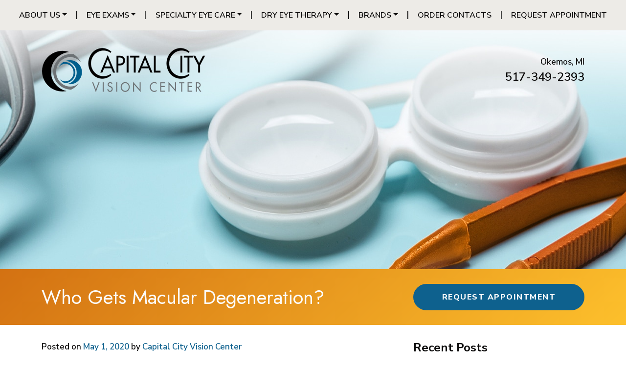

--- FILE ---
content_type: text/html; charset=UTF-8
request_url: https://capitalcityvisioncenter.com/developing-macular-degeneration/
body_size: 22402
content:
<!DOCTYPE html>
<html dir="ltr" lang="en-US" prefix="og: https://ogp.me/ns#">
<head>
	<meta charset="UTF-8">
	<meta name="viewport" content="width=device-width, initial-scale=1, shrink-to-fit=no">
	<link rel="profile" href="https://gmpg.org/xfn/11">
	<title>Who Gets Macular Degeneration?</title>

		<!-- All in One SEO 4.9.3 - aioseo.com -->
	<meta name="robots" content="max-image-preview:large" />
	<meta name="author" content="Capital City Vision Center"/>
	<link rel="canonical" href="https://capitalcityvisioncenter.com/developing-macular-degeneration/" />
	<meta name="generator" content="All in One SEO (AIOSEO) 4.9.3" />
		<meta property="og:locale" content="en_US" />
		<meta property="og:site_name" content="Capital City Vision Center |" />
		<meta property="og:type" content="article" />
		<meta property="og:title" content="Who Gets Macular Degeneration?" />
		<meta property="og:url" content="https://capitalcityvisioncenter.com/developing-macular-degeneration/" />
		<meta property="og:image" content="https://capitalcityvisioncenter.com/wp-content/uploads/2022/09/capitalcityvc-hp2022-nav-logo.png" />
		<meta property="og:image:secure_url" content="https://capitalcityvisioncenter.com/wp-content/uploads/2022/09/capitalcityvc-hp2022-nav-logo.png" />
		<meta property="article:published_time" content="2020-05-01T08:00:28+00:00" />
		<meta property="article:modified_time" content="2022-12-05T14:04:03+00:00" />
		<meta name="twitter:card" content="summary" />
		<meta name="twitter:title" content="Who Gets Macular Degeneration?" />
		<meta name="twitter:image" content="https://capitalcityvisioncenter.com/wp-content/uploads/2022/09/capitalcityvc-hp2022-nav-logo.png" />
		<script type="application/ld+json" class="aioseo-schema">
			{"@context":"https:\/\/schema.org","@graph":[{"@type":"Article","@id":"https:\/\/capitalcityvisioncenter.com\/developing-macular-degeneration\/#article","name":"Who Gets Macular Degeneration?","headline":"Who Gets Macular Degeneration?","author":{"@id":"https:\/\/capitalcityvisioncenter.com\/author\/capital-city-vision-center\/#author"},"publisher":{"@id":"https:\/\/capitalcityvisioncenter.com\/#organization"},"image":{"@type":"ImageObject","url":2848},"datePublished":"2020-05-01T08:00:28+00:00","dateModified":"2022-12-05T14:04:03+00:00","inLanguage":"en-US","mainEntityOfPage":{"@id":"https:\/\/capitalcityvisioncenter.com\/developing-macular-degeneration\/#webpage"},"isPartOf":{"@id":"https:\/\/capitalcityvisioncenter.com\/developing-macular-degeneration\/#webpage"},"articleSection":"Eye Health and Diseases"},{"@type":"BreadcrumbList","@id":"https:\/\/capitalcityvisioncenter.com\/developing-macular-degeneration\/#breadcrumblist","itemListElement":[{"@type":"ListItem","@id":"https:\/\/capitalcityvisioncenter.com#listItem","position":1,"name":"Home","item":"https:\/\/capitalcityvisioncenter.com","nextItem":{"@type":"ListItem","@id":"https:\/\/capitalcityvisioncenter.com\/category\/eye-health-and-diseases\/#listItem","name":"Eye Health and Diseases"}},{"@type":"ListItem","@id":"https:\/\/capitalcityvisioncenter.com\/category\/eye-health-and-diseases\/#listItem","position":2,"name":"Eye Health and Diseases","item":"https:\/\/capitalcityvisioncenter.com\/category\/eye-health-and-diseases\/","nextItem":{"@type":"ListItem","@id":"https:\/\/capitalcityvisioncenter.com\/developing-macular-degeneration\/#listItem","name":"Who Gets Macular Degeneration?"},"previousItem":{"@type":"ListItem","@id":"https:\/\/capitalcityvisioncenter.com#listItem","name":"Home"}},{"@type":"ListItem","@id":"https:\/\/capitalcityvisioncenter.com\/developing-macular-degeneration\/#listItem","position":3,"name":"Who Gets Macular Degeneration?","previousItem":{"@type":"ListItem","@id":"https:\/\/capitalcityvisioncenter.com\/category\/eye-health-and-diseases\/#listItem","name":"Eye Health and Diseases"}}]},{"@type":"Organization","@id":"https:\/\/capitalcityvisioncenter.com\/#organization","name":"Capital City Vision Center","url":"https:\/\/capitalcityvisioncenter.com\/","logo":{"@type":"ImageObject","url":"https:\/\/capitalcityvisioncenter.com\/wp-content\/uploads\/2022\/09\/capitalcityvc-hp2022-nav-logo.png","@id":"https:\/\/capitalcityvisioncenter.com\/developing-macular-degeneration\/#organizationLogo","width":335,"height":92},"image":{"@id":"https:\/\/capitalcityvisioncenter.com\/developing-macular-degeneration\/#organizationLogo"}},{"@type":"Person","@id":"https:\/\/capitalcityvisioncenter.com\/author\/capital-city-vision-center\/#author","url":"https:\/\/capitalcityvisioncenter.com\/author\/capital-city-vision-center\/","name":"Capital City Vision Center"},{"@type":"WebPage","@id":"https:\/\/capitalcityvisioncenter.com\/developing-macular-degeneration\/#webpage","url":"https:\/\/capitalcityvisioncenter.com\/developing-macular-degeneration\/","name":"Who Gets Macular Degeneration?","inLanguage":"en-US","isPartOf":{"@id":"https:\/\/capitalcityvisioncenter.com\/#website"},"breadcrumb":{"@id":"https:\/\/capitalcityvisioncenter.com\/developing-macular-degeneration\/#breadcrumblist"},"author":{"@id":"https:\/\/capitalcityvisioncenter.com\/author\/capital-city-vision-center\/#author"},"creator":{"@id":"https:\/\/capitalcityvisioncenter.com\/author\/capital-city-vision-center\/#author"},"image":{"@type":"ImageObject","url":2848,"@id":"https:\/\/capitalcityvisioncenter.com\/developing-macular-degeneration\/#mainImage"},"primaryImageOfPage":{"@id":"https:\/\/capitalcityvisioncenter.com\/developing-macular-degeneration\/#mainImage"},"datePublished":"2020-05-01T08:00:28+00:00","dateModified":"2022-12-05T14:04:03+00:00"},{"@type":"WebSite","@id":"https:\/\/capitalcityvisioncenter.com\/#website","url":"https:\/\/capitalcityvisioncenter.com\/","name":"Capital City Vision Center","inLanguage":"en-US","publisher":{"@id":"https:\/\/capitalcityvisioncenter.com\/#organization"}}]}
		</script>
		<!-- All in One SEO -->

<link rel='dns-prefetch' href='//data.staticfiles.io' />
<link rel='dns-prefetch' href='//cdnjs.cloudflare.com' />
<link rel='dns-prefetch' href='//fonts.googleapis.com' />
<link rel='stylesheet' id='google-font-stack-css' href='https://fonts.googleapis.com/css2?family=Jost:wght@400;500;600&#038;family=Nunito+Sans:wght@400;600;700;800&#038;display=swap' type='text/css' media='all' />
<link rel='stylesheet' id='font-awesome-css' href='https://cdnjs.cloudflare.com/ajax/libs/font-awesome/6.1.2/css/all.min.css' type='text/css' media='all' />
<link rel='stylesheet' id='sbi_styles-css' href='https://capitalcityvisioncenter.com/wp-content/plugins/instagram-feed/css/sbi-styles.min.css?ver=6.10.0' type='text/css' media='all' />
<link rel='stylesheet' id='wp-block-library-css' href='https://capitalcityvisioncenter.com/wp-includes/css/dist/block-library/style.min.css?ver=6.1.9' type='text/css' media='all' />
<link rel='stylesheet' id='aioseo/css/src/vue/standalone/blocks/table-of-contents/global.scss-css' href='https://capitalcityvisioncenter.com/wp-content/plugins/all-in-one-seo-pack/dist/Lite/assets/css/table-of-contents/global.e90f6d47.css?ver=4.9.3' type='text/css' media='all' />
<link rel='stylesheet' id='wp-bootstrap-blocks-styles-css' href='https://capitalcityvisioncenter.com/wp-content/plugins/wp-bootstrap-blocks/build/style-index.css?ver=5.2.1' type='text/css' media='all' />
<link rel='stylesheet' id='classic-theme-styles-css' href='https://capitalcityvisioncenter.com/wp-includes/css/classic-themes.min.css?ver=1' type='text/css' media='all' />
<style id='global-styles-inline-css' type='text/css'>
body{--wp--preset--color--black: #000000;--wp--preset--color--cyan-bluish-gray: #abb8c3;--wp--preset--color--white: #ffffff;--wp--preset--color--pale-pink: #f78da7;--wp--preset--color--vivid-red: #cf2e2e;--wp--preset--color--luminous-vivid-orange: #ff6900;--wp--preset--color--luminous-vivid-amber: #fcb900;--wp--preset--color--light-green-cyan: #7bdcb5;--wp--preset--color--vivid-green-cyan: #00d084;--wp--preset--color--pale-cyan-blue: #8ed1fc;--wp--preset--color--vivid-cyan-blue: #0693e3;--wp--preset--color--vivid-purple: #9b51e0;--wp--preset--gradient--vivid-cyan-blue-to-vivid-purple: linear-gradient(135deg,rgba(6,147,227,1) 0%,rgb(155,81,224) 100%);--wp--preset--gradient--light-green-cyan-to-vivid-green-cyan: linear-gradient(135deg,rgb(122,220,180) 0%,rgb(0,208,130) 100%);--wp--preset--gradient--luminous-vivid-amber-to-luminous-vivid-orange: linear-gradient(135deg,rgba(252,185,0,1) 0%,rgba(255,105,0,1) 100%);--wp--preset--gradient--luminous-vivid-orange-to-vivid-red: linear-gradient(135deg,rgba(255,105,0,1) 0%,rgb(207,46,46) 100%);--wp--preset--gradient--very-light-gray-to-cyan-bluish-gray: linear-gradient(135deg,rgb(238,238,238) 0%,rgb(169,184,195) 100%);--wp--preset--gradient--cool-to-warm-spectrum: linear-gradient(135deg,rgb(74,234,220) 0%,rgb(151,120,209) 20%,rgb(207,42,186) 40%,rgb(238,44,130) 60%,rgb(251,105,98) 80%,rgb(254,248,76) 100%);--wp--preset--gradient--blush-light-purple: linear-gradient(135deg,rgb(255,206,236) 0%,rgb(152,150,240) 100%);--wp--preset--gradient--blush-bordeaux: linear-gradient(135deg,rgb(254,205,165) 0%,rgb(254,45,45) 50%,rgb(107,0,62) 100%);--wp--preset--gradient--luminous-dusk: linear-gradient(135deg,rgb(255,203,112) 0%,rgb(199,81,192) 50%,rgb(65,88,208) 100%);--wp--preset--gradient--pale-ocean: linear-gradient(135deg,rgb(255,245,203) 0%,rgb(182,227,212) 50%,rgb(51,167,181) 100%);--wp--preset--gradient--electric-grass: linear-gradient(135deg,rgb(202,248,128) 0%,rgb(113,206,126) 100%);--wp--preset--gradient--midnight: linear-gradient(135deg,rgb(2,3,129) 0%,rgb(40,116,252) 100%);--wp--preset--duotone--dark-grayscale: url('#wp-duotone-dark-grayscale');--wp--preset--duotone--grayscale: url('#wp-duotone-grayscale');--wp--preset--duotone--purple-yellow: url('#wp-duotone-purple-yellow');--wp--preset--duotone--blue-red: url('#wp-duotone-blue-red');--wp--preset--duotone--midnight: url('#wp-duotone-midnight');--wp--preset--duotone--magenta-yellow: url('#wp-duotone-magenta-yellow');--wp--preset--duotone--purple-green: url('#wp-duotone-purple-green');--wp--preset--duotone--blue-orange: url('#wp-duotone-blue-orange');--wp--preset--font-size--small: 13px;--wp--preset--font-size--medium: 20px;--wp--preset--font-size--large: 36px;--wp--preset--font-size--x-large: 42px;--wp--preset--spacing--20: 0.44rem;--wp--preset--spacing--30: 0.67rem;--wp--preset--spacing--40: 1rem;--wp--preset--spacing--50: 1.5rem;--wp--preset--spacing--60: 2.25rem;--wp--preset--spacing--70: 3.38rem;--wp--preset--spacing--80: 5.06rem;}:where(.is-layout-flex){gap: 0.5em;}body .is-layout-flow > .alignleft{float: left;margin-inline-start: 0;margin-inline-end: 2em;}body .is-layout-flow > .alignright{float: right;margin-inline-start: 2em;margin-inline-end: 0;}body .is-layout-flow > .aligncenter{margin-left: auto !important;margin-right: auto !important;}body .is-layout-constrained > .alignleft{float: left;margin-inline-start: 0;margin-inline-end: 2em;}body .is-layout-constrained > .alignright{float: right;margin-inline-start: 2em;margin-inline-end: 0;}body .is-layout-constrained > .aligncenter{margin-left: auto !important;margin-right: auto !important;}body .is-layout-constrained > :where(:not(.alignleft):not(.alignright):not(.alignfull)){max-width: var(--wp--style--global--content-size);margin-left: auto !important;margin-right: auto !important;}body .is-layout-constrained > .alignwide{max-width: var(--wp--style--global--wide-size);}body .is-layout-flex{display: flex;}body .is-layout-flex{flex-wrap: wrap;align-items: center;}body .is-layout-flex > *{margin: 0;}:where(.wp-block-columns.is-layout-flex){gap: 2em;}.has-black-color{color: var(--wp--preset--color--black) !important;}.has-cyan-bluish-gray-color{color: var(--wp--preset--color--cyan-bluish-gray) !important;}.has-white-color{color: var(--wp--preset--color--white) !important;}.has-pale-pink-color{color: var(--wp--preset--color--pale-pink) !important;}.has-vivid-red-color{color: var(--wp--preset--color--vivid-red) !important;}.has-luminous-vivid-orange-color{color: var(--wp--preset--color--luminous-vivid-orange) !important;}.has-luminous-vivid-amber-color{color: var(--wp--preset--color--luminous-vivid-amber) !important;}.has-light-green-cyan-color{color: var(--wp--preset--color--light-green-cyan) !important;}.has-vivid-green-cyan-color{color: var(--wp--preset--color--vivid-green-cyan) !important;}.has-pale-cyan-blue-color{color: var(--wp--preset--color--pale-cyan-blue) !important;}.has-vivid-cyan-blue-color{color: var(--wp--preset--color--vivid-cyan-blue) !important;}.has-vivid-purple-color{color: var(--wp--preset--color--vivid-purple) !important;}.has-black-background-color{background-color: var(--wp--preset--color--black) !important;}.has-cyan-bluish-gray-background-color{background-color: var(--wp--preset--color--cyan-bluish-gray) !important;}.has-white-background-color{background-color: var(--wp--preset--color--white) !important;}.has-pale-pink-background-color{background-color: var(--wp--preset--color--pale-pink) !important;}.has-vivid-red-background-color{background-color: var(--wp--preset--color--vivid-red) !important;}.has-luminous-vivid-orange-background-color{background-color: var(--wp--preset--color--luminous-vivid-orange) !important;}.has-luminous-vivid-amber-background-color{background-color: var(--wp--preset--color--luminous-vivid-amber) !important;}.has-light-green-cyan-background-color{background-color: var(--wp--preset--color--light-green-cyan) !important;}.has-vivid-green-cyan-background-color{background-color: var(--wp--preset--color--vivid-green-cyan) !important;}.has-pale-cyan-blue-background-color{background-color: var(--wp--preset--color--pale-cyan-blue) !important;}.has-vivid-cyan-blue-background-color{background-color: var(--wp--preset--color--vivid-cyan-blue) !important;}.has-vivid-purple-background-color{background-color: var(--wp--preset--color--vivid-purple) !important;}.has-black-border-color{border-color: var(--wp--preset--color--black) !important;}.has-cyan-bluish-gray-border-color{border-color: var(--wp--preset--color--cyan-bluish-gray) !important;}.has-white-border-color{border-color: var(--wp--preset--color--white) !important;}.has-pale-pink-border-color{border-color: var(--wp--preset--color--pale-pink) !important;}.has-vivid-red-border-color{border-color: var(--wp--preset--color--vivid-red) !important;}.has-luminous-vivid-orange-border-color{border-color: var(--wp--preset--color--luminous-vivid-orange) !important;}.has-luminous-vivid-amber-border-color{border-color: var(--wp--preset--color--luminous-vivid-amber) !important;}.has-light-green-cyan-border-color{border-color: var(--wp--preset--color--light-green-cyan) !important;}.has-vivid-green-cyan-border-color{border-color: var(--wp--preset--color--vivid-green-cyan) !important;}.has-pale-cyan-blue-border-color{border-color: var(--wp--preset--color--pale-cyan-blue) !important;}.has-vivid-cyan-blue-border-color{border-color: var(--wp--preset--color--vivid-cyan-blue) !important;}.has-vivid-purple-border-color{border-color: var(--wp--preset--color--vivid-purple) !important;}.has-vivid-cyan-blue-to-vivid-purple-gradient-background{background: var(--wp--preset--gradient--vivid-cyan-blue-to-vivid-purple) !important;}.has-light-green-cyan-to-vivid-green-cyan-gradient-background{background: var(--wp--preset--gradient--light-green-cyan-to-vivid-green-cyan) !important;}.has-luminous-vivid-amber-to-luminous-vivid-orange-gradient-background{background: var(--wp--preset--gradient--luminous-vivid-amber-to-luminous-vivid-orange) !important;}.has-luminous-vivid-orange-to-vivid-red-gradient-background{background: var(--wp--preset--gradient--luminous-vivid-orange-to-vivid-red) !important;}.has-very-light-gray-to-cyan-bluish-gray-gradient-background{background: var(--wp--preset--gradient--very-light-gray-to-cyan-bluish-gray) !important;}.has-cool-to-warm-spectrum-gradient-background{background: var(--wp--preset--gradient--cool-to-warm-spectrum) !important;}.has-blush-light-purple-gradient-background{background: var(--wp--preset--gradient--blush-light-purple) !important;}.has-blush-bordeaux-gradient-background{background: var(--wp--preset--gradient--blush-bordeaux) !important;}.has-luminous-dusk-gradient-background{background: var(--wp--preset--gradient--luminous-dusk) !important;}.has-pale-ocean-gradient-background{background: var(--wp--preset--gradient--pale-ocean) !important;}.has-electric-grass-gradient-background{background: var(--wp--preset--gradient--electric-grass) !important;}.has-midnight-gradient-background{background: var(--wp--preset--gradient--midnight) !important;}.has-small-font-size{font-size: var(--wp--preset--font-size--small) !important;}.has-medium-font-size{font-size: var(--wp--preset--font-size--medium) !important;}.has-large-font-size{font-size: var(--wp--preset--font-size--large) !important;}.has-x-large-font-size{font-size: var(--wp--preset--font-size--x-large) !important;}
.wp-block-navigation a:where(:not(.wp-element-button)){color: inherit;}
:where(.wp-block-columns.is-layout-flex){gap: 2em;}
.wp-block-pullquote{font-size: 1.5em;line-height: 1.6;}
</style>
<link rel='stylesheet' id='hero-css' href='https://capitalcityvisioncenter.com/wp-content/plugins/4ecps-hero-master/hero.css?ver=6.1.9' type='text/css' media='all' />
<link rel='stylesheet' id='auth0-widget-css' href='https://capitalcityvisioncenter.com/wp-content/plugins/auth0/assets/css/main.css?ver=6.1.9' type='text/css' media='all' />
<link rel='stylesheet' id='custom-bootstrap-components-css' href='https://capitalcityvisioncenter.com/wp-content/plugins/bootstrap-components-master/css/global.css?ver=6.1.9' type='text/css' media='all' />
<link rel='stylesheet' id='custom-bootstrap-components-hover-css' href='https://capitalcityvisioncenter.com/wp-content/plugins/bootstrap-components-master/css/hover.css?ver=6.1.9' type='text/css' media='all' />
<link rel='stylesheet' id='platform-footer-css' href='https://capitalcityvisioncenter.com/wp-content/plugins/sticky-footer-main/platform-footer-styles.css?ver=6.1.9' type='text/css' media='all' />
<link rel='stylesheet' id='understrap-styles-css' href='https://capitalcityvisioncenter.com/wp-content/uploads/2022/11/styles-bundle-54.css?ver=6.1.9' type='text/css' media='all' />
<script src='https://capitalcityvisioncenter.com/wp-includes/js/jquery/jquery.min.js?ver=3.6.1' id='jquery-core-js'></script>
<script src='https://capitalcityvisioncenter.com/wp-includes/js/jquery/jquery-migrate.min.js?ver=3.3.2' id='jquery-migrate-js'></script>
<script src='https://data.staticfiles.io/accounts/b77a4d-0d4d77bd-d6d067/load.js?ver=6.1.9' id='ActiveDEMAND-Track-js'></script>
<link rel="https://api.w.org/" href="https://capitalcityvisioncenter.com/wp-json/" /><link rel="alternate" type="application/json" href="https://capitalcityvisioncenter.com/wp-json/wp/v2/posts/3347" /><style>:root {
			--lazy-loader-animation-duration: 300ms;
		}
		  
		.lazyload {
	display: block;
}

.lazyload,
        .lazyloading {
			opacity: 0;
		}


		.lazyloaded {
			opacity: 1;
			transition: opacity 300ms;
			transition: opacity var(--lazy-loader-animation-duration);
		}</style><noscript><style>.lazyload { display: none; } .lazyload[class*="lazy-loader-background-element-"] { display: block; opacity: 1; }</style></noscript>            <!-- Google Tag Manager -->
            <script>(function(w,d,s,l,i){w[l]=w[l]||[];w[l].push({'gtm.start':
            new Date().getTime(),event:'gtm.js'});var f=d.getElementsByTagName(s)[0],
            j=d.createElement(s),dl=l!='dataLayer'?'&l='+l:'';j.async=true;j.src=
            'https://www.googletagmanager.com/gtm.js?id='+i+dl;f.parentNode.insertBefore(j,f);
            })(window,document,'script','dataLayer','GTM-KQNN2BW');</script>
            <!-- End Google Tag Manager -->
            <script type="application/ld+json">
        {
    "@context": {
        "@vocab": "http:\/\/schema.org\/"
    },
    "@graph": [
        {
            "@id": "https:\/\/capitalcityvisioncenter.com",
            "@type": "Optometric",
            "name": "Capital City Vision Center",
            "url": "https:\/\/capitalcityvisioncenter.com\/developing-macular-degeneration\/",
            "logo": "https:\/\/capitalcityvisioncenter.com\/wp-content\/uploads\/2022\/09\/capitalcityvc-hp2022-nav-logo.png"
        },
        {
            "@type": "Optometric",
            "parentOrganization": {
                "name": "Capital City Vision Center"
            },
            "name": "Capital City Vision Center",
            "telephone": "517-349-2393",
            "openingHoursSpecification": [
                {
                    "@type": "OpeningHoursSpecification",
                    "dayOfWeek": "Monday",
                    "opens": "08:00",
                    "closes": "19:00"
                },
                {
                    "@type": "OpeningHoursSpecification",
                    "dayOfWeek": "Tuesday",
                    "opens": "08:00",
                    "closes": "17:00"
                },
                {
                    "@type": "OpeningHoursSpecification",
                    "dayOfWeek": "Wednesday",
                    "opens": "08:00",
                    "closes": "19:00"
                },
                {
                    "@type": "OpeningHoursSpecification",
                    "dayOfWeek": "Thursday",
                    "opens": "08:00",
                    "closes": "18:00"
                },
                {
                    "@type": "OpeningHoursSpecification",
                    "dayOfWeek": "Friday",
                    "opens": null,
                    "closes": null
                },
                {
                    "@type": "OpeningHoursSpecification",
                    "dayOfWeek": "Saturday",
                    "opens": null,
                    "closes": null
                },
                {
                    "@type": "OpeningHoursSpecification",
                    "dayOfWeek": "Sunday",
                    "opens": null,
                    "closes": null
                }
            ],
            "address": {
                "@type": "PostalAddress",
                "name": "Capital City Vision Center",
                "streetAddress": "1865 West Grand River Ave.",
                "addressLocality": "Okemos",
                "addressRegion": "MI",
                "postalCode": "48864"
            },
            "image": "https:\/\/capitalcityvisioncenter.com\/wp-content\/uploads\/2022\/09\/capitalcityvc-hp2022-nav-logo.png"
        }
    ]
}    </script>
 <meta name="mobile-web-app-capable" content="yes">
<meta name="apple-mobile-web-app-capable" content="yes">
<meta name="apple-mobile-web-app-title" content="Capital City Vision Center - ">
<link rel="icon" href="https://capitalcityvisioncenter.com/wp-content/uploads/2022/09/ms-icon-310x310-1-150x150.png" sizes="32x32" />
<link rel="icon" href="https://capitalcityvisioncenter.com/wp-content/uploads/2022/09/ms-icon-310x310-1-300x300.png" sizes="192x192" />
<link rel="apple-touch-icon" href="https://capitalcityvisioncenter.com/wp-content/uploads/2022/09/ms-icon-310x310-1-300x300.png" />
<meta name="msapplication-TileImage" content="https://capitalcityvisioncenter.com/wp-content/uploads/2022/09/ms-icon-310x310-1-300x300.png" />
</head>

<body class="post-template-default single single-post postid-3347 single-format-standard wp-custom-logo wp-embed-responsive customstrap_header_navbar_position_">
<svg xmlns="http://www.w3.org/2000/svg" viewBox="0 0 0 0" width="0" height="0" focusable="false" role="none" style="visibility: hidden; position: absolute; left: -9999px; overflow: hidden;" ><defs><filter id="wp-duotone-dark-grayscale"><feColorMatrix color-interpolation-filters="sRGB" type="matrix" values=" .299 .587 .114 0 0 .299 .587 .114 0 0 .299 .587 .114 0 0 .299 .587 .114 0 0 " /><feComponentTransfer color-interpolation-filters="sRGB" ><feFuncR type="table" tableValues="0 0.49803921568627" /><feFuncG type="table" tableValues="0 0.49803921568627" /><feFuncB type="table" tableValues="0 0.49803921568627" /><feFuncA type="table" tableValues="1 1" /></feComponentTransfer><feComposite in2="SourceGraphic" operator="in" /></filter></defs></svg><svg xmlns="http://www.w3.org/2000/svg" viewBox="0 0 0 0" width="0" height="0" focusable="false" role="none" style="visibility: hidden; position: absolute; left: -9999px; overflow: hidden;" ><defs><filter id="wp-duotone-grayscale"><feColorMatrix color-interpolation-filters="sRGB" type="matrix" values=" .299 .587 .114 0 0 .299 .587 .114 0 0 .299 .587 .114 0 0 .299 .587 .114 0 0 " /><feComponentTransfer color-interpolation-filters="sRGB" ><feFuncR type="table" tableValues="0 1" /><feFuncG type="table" tableValues="0 1" /><feFuncB type="table" tableValues="0 1" /><feFuncA type="table" tableValues="1 1" /></feComponentTransfer><feComposite in2="SourceGraphic" operator="in" /></filter></defs></svg><svg xmlns="http://www.w3.org/2000/svg" viewBox="0 0 0 0" width="0" height="0" focusable="false" role="none" style="visibility: hidden; position: absolute; left: -9999px; overflow: hidden;" ><defs><filter id="wp-duotone-purple-yellow"><feColorMatrix color-interpolation-filters="sRGB" type="matrix" values=" .299 .587 .114 0 0 .299 .587 .114 0 0 .299 .587 .114 0 0 .299 .587 .114 0 0 " /><feComponentTransfer color-interpolation-filters="sRGB" ><feFuncR type="table" tableValues="0.54901960784314 0.98823529411765" /><feFuncG type="table" tableValues="0 1" /><feFuncB type="table" tableValues="0.71764705882353 0.25490196078431" /><feFuncA type="table" tableValues="1 1" /></feComponentTransfer><feComposite in2="SourceGraphic" operator="in" /></filter></defs></svg><svg xmlns="http://www.w3.org/2000/svg" viewBox="0 0 0 0" width="0" height="0" focusable="false" role="none" style="visibility: hidden; position: absolute; left: -9999px; overflow: hidden;" ><defs><filter id="wp-duotone-blue-red"><feColorMatrix color-interpolation-filters="sRGB" type="matrix" values=" .299 .587 .114 0 0 .299 .587 .114 0 0 .299 .587 .114 0 0 .299 .587 .114 0 0 " /><feComponentTransfer color-interpolation-filters="sRGB" ><feFuncR type="table" tableValues="0 1" /><feFuncG type="table" tableValues="0 0.27843137254902" /><feFuncB type="table" tableValues="0.5921568627451 0.27843137254902" /><feFuncA type="table" tableValues="1 1" /></feComponentTransfer><feComposite in2="SourceGraphic" operator="in" /></filter></defs></svg><svg xmlns="http://www.w3.org/2000/svg" viewBox="0 0 0 0" width="0" height="0" focusable="false" role="none" style="visibility: hidden; position: absolute; left: -9999px; overflow: hidden;" ><defs><filter id="wp-duotone-midnight"><feColorMatrix color-interpolation-filters="sRGB" type="matrix" values=" .299 .587 .114 0 0 .299 .587 .114 0 0 .299 .587 .114 0 0 .299 .587 .114 0 0 " /><feComponentTransfer color-interpolation-filters="sRGB" ><feFuncR type="table" tableValues="0 0" /><feFuncG type="table" tableValues="0 0.64705882352941" /><feFuncB type="table" tableValues="0 1" /><feFuncA type="table" tableValues="1 1" /></feComponentTransfer><feComposite in2="SourceGraphic" operator="in" /></filter></defs></svg><svg xmlns="http://www.w3.org/2000/svg" viewBox="0 0 0 0" width="0" height="0" focusable="false" role="none" style="visibility: hidden; position: absolute; left: -9999px; overflow: hidden;" ><defs><filter id="wp-duotone-magenta-yellow"><feColorMatrix color-interpolation-filters="sRGB" type="matrix" values=" .299 .587 .114 0 0 .299 .587 .114 0 0 .299 .587 .114 0 0 .299 .587 .114 0 0 " /><feComponentTransfer color-interpolation-filters="sRGB" ><feFuncR type="table" tableValues="0.78039215686275 1" /><feFuncG type="table" tableValues="0 0.94901960784314" /><feFuncB type="table" tableValues="0.35294117647059 0.47058823529412" /><feFuncA type="table" tableValues="1 1" /></feComponentTransfer><feComposite in2="SourceGraphic" operator="in" /></filter></defs></svg><svg xmlns="http://www.w3.org/2000/svg" viewBox="0 0 0 0" width="0" height="0" focusable="false" role="none" style="visibility: hidden; position: absolute; left: -9999px; overflow: hidden;" ><defs><filter id="wp-duotone-purple-green"><feColorMatrix color-interpolation-filters="sRGB" type="matrix" values=" .299 .587 .114 0 0 .299 .587 .114 0 0 .299 .587 .114 0 0 .299 .587 .114 0 0 " /><feComponentTransfer color-interpolation-filters="sRGB" ><feFuncR type="table" tableValues="0.65098039215686 0.40392156862745" /><feFuncG type="table" tableValues="0 1" /><feFuncB type="table" tableValues="0.44705882352941 0.4" /><feFuncA type="table" tableValues="1 1" /></feComponentTransfer><feComposite in2="SourceGraphic" operator="in" /></filter></defs></svg><svg xmlns="http://www.w3.org/2000/svg" viewBox="0 0 0 0" width="0" height="0" focusable="false" role="none" style="visibility: hidden; position: absolute; left: -9999px; overflow: hidden;" ><defs><filter id="wp-duotone-blue-orange"><feColorMatrix color-interpolation-filters="sRGB" type="matrix" values=" .299 .587 .114 0 0 .299 .587 .114 0 0 .299 .587 .114 0 0 .299 .587 .114 0 0 " /><feComponentTransfer color-interpolation-filters="sRGB" ><feFuncR type="table" tableValues="0.098039215686275 1" /><feFuncG type="table" tableValues="0 0.66274509803922" /><feFuncB type="table" tableValues="0.84705882352941 0.41960784313725" /><feFuncA type="table" tableValues="1 1" /></feComponentTransfer><feComposite in2="SourceGraphic" operator="in" /></filter></defs></svg>        <!-- Google Tag Manager (noscript) -->
        <noscript><iframe src="https://www.googletagmanager.com/ns.html?id=GTM-KQNN2BW"
        height="0" width="0" style="display:none;visibility:hidden"></iframe></noscript>
        <!-- End Google Tag Manager (noscript) -->
            <div
        class="notification-bar mb-0 rounded-0 text-center alert alert-primary d-none"
        role="alert"
    >
        <p style="text-align: center;"><strong>Thank you for trusting us with your vision for 20 years! We appreciate the opportunity to serve you and your families.</strong></p>
    </div>

<div class="site" id="page">
	
                                                        <div
                                    class="hero lazyload position-relative other-page"
                                    style="height: 550px"
                                    data-bg="https://capitalcityvisioncenter.com/wp-content/uploads/2022/09/CapitalCityVisionCenter-MissingHeros-Sept2022-Blog.jpg"
                                >
                                                                            <header class="navwrapper"><div id="wrapper-navbar" class="wrapper-navbar" itemscope itemtype="http://schema.org/WebSite">

    <a class="skip-link sr-only sr-only-focusable" href="#content">Skip to content</a>

    <nav class="navbar navbar-expand-lg">

        <div class="container">

            <div class="d-block d-lg-none logo-wrapper">
                <!-- Your site title as branding in the menu -->
                <a href="https://capitalcityvisioncenter.com/" class="navbar-brand custom-logo-link" rel="home"><img width="335" height="92" src="https://capitalcityvisioncenter.com/wp-content/uploads/2022/09/capitalcityvc-hp2022-nav-logo.png" class="img-fluid" alt="Capital City Vision Center" decoding="async" srcset="https://capitalcityvisioncenter.com/wp-content/uploads/2022/09/capitalcityvc-hp2022-nav-logo.png 335w, https://capitalcityvisioncenter.com/wp-content/uploads/2022/09/capitalcityvc-hp2022-nav-logo-300x82.png 300w" sizes="(max-width: 335px) 100vw, 335px" /></a><!-- end custom logo -->
            </div>

            <button class="navbar-toggler" type="button" data-toggle="collapse" data-target="#navbarNavDropdown" aria-controls="navbarNavDropdown" aria-expanded="false" aria-label="Toggle navigation">
    <div class="hamburger" id="hamburger-1">
        <span class="line"></span>
        <span class="line"></span>
        <span class="line"></span>
    </div>
</button>            <div id="navbarNavDropdown" class="collapse navbar-collapse"><ul id="main-menu" class="navbar-nav w-100 d-flex align-items-lg-center justify-content-between"><li role="menuitem" itemscope="itemscope" itemtype="https://www.schema.org/SiteNavigationElement" id="menu-item-1429" class="menu-item menu-item-type-custom menu-item-object-custom menu-item-has-children dropdown menu-item-1429 nav-item"><a title="About Us" href="#" data-toggle="dropdown" aria-haspopup="true" aria-expanded="false" class="dropdown-toggle nav-link" id="menu-item-dropdown-1429">About Us</a>
<ul class="dropdown-menu" aria-labelledby="menu-item-dropdown-1429" role="menu">
	<li role="menuitem" itemscope="itemscope" itemtype="https://www.schema.org/SiteNavigationElement" id="menu-item-1432" class="menu-item menu-item-type-post_type menu-item-object-page menu-item-1432 nav-item"><a title="Our Practice" href="https://capitalcityvisioncenter.com/our-practice/" class="dropdown-item">Our Practice</a></li><li class="separator" aria-hidden="true">|</li>
	<li role="menuitem" itemscope="itemscope" itemtype="https://www.schema.org/SiteNavigationElement" id="menu-item-1450" class="menu-item menu-item-type-post_type menu-item-object-location menu-item-1450 nav-item"><a title="Our Location" href="https://capitalcityvisioncenter.com/location/our-location/" class="dropdown-item">Our Location</a></li><li class="separator" aria-hidden="true">|</li>
	<li role="menuitem" itemscope="itemscope" itemtype="https://www.schema.org/SiteNavigationElement" id="menu-item-1431" class="menu-item menu-item-type-post_type menu-item-object-page menu-item-1431 nav-item"><a title="Insurance &#038; Payment Information" href="https://capitalcityvisioncenter.com/insurance-payment-information/" class="dropdown-item">Insurance &#038; Payment Information</a></li><li class="separator" aria-hidden="true">|</li>
	<li role="menuitem" itemscope="itemscope" itemtype="https://www.schema.org/SiteNavigationElement" id="menu-item-1430" class="menu-item menu-item-type-post_type menu-item-object-page current_page_parent menu-item-1430 nav-item"><a title="Blog" href="https://capitalcityvisioncenter.com/blog/" class="dropdown-item">Blog</a></li><li class="separator" aria-hidden="true">|</li>
</ul>
</li><li class="separator" aria-hidden="true">|</li>
<li role="menuitem" itemscope="itemscope" itemtype="https://www.schema.org/SiteNavigationElement" id="menu-item-1433" class="menu-item menu-item-type-custom menu-item-object-custom menu-item-has-children dropdown menu-item-1433 nav-item"><a title="Eye Exams" href="#" data-toggle="dropdown" aria-haspopup="true" aria-expanded="false" class="dropdown-toggle nav-link" id="menu-item-dropdown-1433">Eye Exams</a>
<ul class="dropdown-menu" aria-labelledby="menu-item-dropdown-1433" role="menu">
	<li role="menuitem" itemscope="itemscope" itemtype="https://www.schema.org/SiteNavigationElement" id="menu-item-1434" class="menu-item menu-item-type-post_type menu-item-object-service menu-item-1434 nav-item"><a title="Adult &#038; Senior Eye Exams" href="https://capitalcityvisioncenter.com/service/adult-senior-eye-exams/" class="dropdown-item">Adult &#038; Senior Eye Exams</a></li><li class="separator" aria-hidden="true">|</li>
	<li role="menuitem" itemscope="itemscope" itemtype="https://www.schema.org/SiteNavigationElement" id="menu-item-1435" class="menu-item menu-item-type-post_type menu-item-object-service menu-item-1435 nav-item"><a title="Children’s Eye Exams" href="https://capitalcityvisioncenter.com/service/childrens-eye-exams/" class="dropdown-item">Children’s Eye Exams</a></li><li class="separator" aria-hidden="true">|</li>
	<li role="menuitem" itemscope="itemscope" itemtype="https://www.schema.org/SiteNavigationElement" id="menu-item-1437" class="menu-item menu-item-type-post_type menu-item-object-service menu-item-1437 nav-item"><a title="Diabetic Eye Exams" href="https://capitalcityvisioncenter.com/service/diabetic-eye-exams/" class="dropdown-item">Diabetic Eye Exams</a></li><li class="separator" aria-hidden="true">|</li>
	<li role="menuitem" itemscope="itemscope" itemtype="https://www.schema.org/SiteNavigationElement" id="menu-item-1436" class="menu-item menu-item-type-post_type menu-item-object-service menu-item-1436 nav-item"><a title="Contact Lens Exams, Fittings, &#038; Brands" href="https://capitalcityvisioncenter.com/service/contact-lens-exams-fittings-brands/" class="dropdown-item">Contact Lens Exams, Fittings, &#038; Brands</a></li><li class="separator" aria-hidden="true">|</li>
</ul>
</li><li class="separator" aria-hidden="true">|</li>
<li role="menuitem" itemscope="itemscope" itemtype="https://www.schema.org/SiteNavigationElement" id="menu-item-1438" class="menu-item menu-item-type-custom menu-item-object-custom menu-item-has-children dropdown menu-item-1438 nav-item"><a title="Specialty Eye Care" href="#" data-toggle="dropdown" aria-haspopup="true" aria-expanded="false" class="dropdown-toggle nav-link" id="menu-item-dropdown-1438">Specialty Eye Care</a>
<ul class="dropdown-menu" aria-labelledby="menu-item-dropdown-1438" role="menu">
	<li role="menuitem" itemscope="itemscope" itemtype="https://www.schema.org/SiteNavigationElement" id="menu-item-1441" class="menu-item menu-item-type-post_type menu-item-object-service menu-item-1441 nav-item"><a title="Myopia Control" href="https://capitalcityvisioncenter.com/service/myopia-control/" class="dropdown-item">Myopia Control</a></li><li class="separator" aria-hidden="true">|</li>
	<li role="menuitem" itemscope="itemscope" itemtype="https://www.schema.org/SiteNavigationElement" id="menu-item-1444" class="menu-item menu-item-type-post_type menu-item-object-service menu-item-1444 nav-item"><a title="Laser Eye Surgery Consultations" href="https://capitalcityvisioncenter.com/service/laser-eye-surgery-consultations/" class="dropdown-item">Laser Eye Surgery Consultations</a></li><li class="separator" aria-hidden="true">|</li>
	<li role="menuitem" itemscope="itemscope" itemtype="https://www.schema.org/SiteNavigationElement" id="menu-item-1442" class="menu-item menu-item-type-post_type menu-item-object-service menu-item-1442 nav-item"><a title="Digital Eye Strain" href="https://capitalcityvisioncenter.com/service/digital-eye-strain/" class="dropdown-item">Digital Eye Strain</a></li><li class="separator" aria-hidden="true">|</li>
	<li role="menuitem" itemscope="itemscope" itemtype="https://www.schema.org/SiteNavigationElement" id="menu-item-1443" class="menu-item menu-item-type-post_type menu-item-object-service menu-item-1443 nav-item"><a title="Eye Disease Diagnosis &#038; Management" href="https://capitalcityvisioncenter.com/service/eye-disease-diagnosis-management/" class="dropdown-item">Eye Disease Diagnosis &#038; Management</a></li><li class="separator" aria-hidden="true">|</li>
	<li role="menuitem" itemscope="itemscope" itemtype="https://www.schema.org/SiteNavigationElement" id="menu-item-1445" class="menu-item menu-item-type-post_type menu-item-object-service menu-item-1445 nav-item"><a title="Emergency Eye Care" href="https://capitalcityvisioncenter.com/service/emergency-eye-care/" class="dropdown-item">Emergency Eye Care</a></li><li class="separator" aria-hidden="true">|</li>
</ul>
</li><li class="separator" aria-hidden="true">|</li>
<li role="menuitem" itemscope="itemscope" itemtype="https://www.schema.org/SiteNavigationElement" id="menu-item-3864" class="menu-item menu-item-type-custom menu-item-object-custom menu-item-has-children dropdown menu-item-3864 nav-item"><a title="Dry Eye Therapy" href="#" data-toggle="dropdown" aria-haspopup="true" aria-expanded="false" class="dropdown-toggle nav-link" id="menu-item-dropdown-3864">Dry Eye Therapy</a>
<ul class="dropdown-menu" aria-labelledby="menu-item-dropdown-3864" role="menu">
	<li role="menuitem" itemscope="itemscope" itemtype="https://www.schema.org/SiteNavigationElement" id="menu-item-1439" class="menu-item menu-item-type-post_type menu-item-object-service menu-item-1439 nav-item"><a title="Dry Eye Therapy" href="https://capitalcityvisioncenter.com/service/dry-eye-therapy/" class="dropdown-item">Dry Eye Therapy</a></li><li class="separator" aria-hidden="true">|</li>
	<li role="menuitem" itemscope="itemscope" itemtype="https://www.schema.org/SiteNavigationElement" id="menu-item-3911" class="menu-item menu-item-type-custom menu-item-object-custom menu-item-3911 nav-item"><a title="Dry Eye Quiz" href="https://capitalcityvisioncenter.com/service/dry-eye-therapy/#dry-eye-quiz" class="dropdown-item">Dry Eye Quiz</a></li><li class="separator" aria-hidden="true">|</li>
	<li role="menuitem" itemscope="itemscope" itemtype="https://www.schema.org/SiteNavigationElement" id="menu-item-1440" class="menu-item menu-item-type-post_type menu-item-object-service menu-item-1440 nav-item"><a title="OptiLight IPL" href="https://capitalcityvisioncenter.com/service/optilight-ipl/" class="dropdown-item">OptiLight IPL</a></li><li class="separator" aria-hidden="true">|</li>
</ul>
</li><li class="separator" aria-hidden="true">|</li>
<li role="menuitem" itemscope="itemscope" itemtype="https://www.schema.org/SiteNavigationElement" id="menu-item-1446" class="menu-item menu-item-type-custom menu-item-object-custom menu-item-has-children dropdown menu-item-1446 nav-item"><a title="Brands" href="#" data-toggle="dropdown" aria-haspopup="true" aria-expanded="false" class="dropdown-toggle nav-link" id="menu-item-dropdown-1446">Brands</a>
<ul class="dropdown-menu" aria-labelledby="menu-item-dropdown-1446" role="menu">
	<li role="menuitem" itemscope="itemscope" itemtype="https://www.schema.org/SiteNavigationElement" id="menu-item-1448" class="menu-item menu-item-type-post_type menu-item-object-brands menu-item-1448 nav-item"><a title="Frames &#038; Lenses" href="https://capitalcityvisioncenter.com/brands/frames-lenses/" class="dropdown-item">Frames &#038; Lenses</a></li><li class="separator" aria-hidden="true">|</li>
	<li role="menuitem" itemscope="itemscope" itemtype="https://www.schema.org/SiteNavigationElement" id="menu-item-1447" class="menu-item menu-item-type-post_type menu-item-object-brands menu-item-1447 nav-item"><a title="Sunglasses" href="https://capitalcityvisioncenter.com/brands/sunglasses/" class="dropdown-item">Sunglasses</a></li><li class="separator" aria-hidden="true">|</li>
</ul>
</li><li class="separator" aria-hidden="true">|</li>
<li role="menuitem" itemscope="itemscope" itemtype="https://www.schema.org/SiteNavigationElement" id="menu-item-1449" class="menu-item menu-item-type-post_type menu-item-object-page menu-item-1449 nav-item"><a title="Order Contacts" href="https://capitalcityvisioncenter.com/order-contacts/" class="nav-link">Order Contacts</a></li><li class="separator" aria-hidden="true">|</li>
<li role="menuitem" itemscope="itemscope" itemtype="https://www.schema.org/SiteNavigationElement" id="menu-item-3978" class="menu-item menu-item-type-custom menu-item-object-custom menu-item-3978 nav-item"><a title="Request Appointment" href="https://capitalcityvisioncenter.com/request-appointment/#form" class="nav-link">Request Appointment</a></li><li class="separator" aria-hidden="true">|</li>
</ul></div>            
        </div><!-- .container -->

    </nav><!-- .site-navigation -->

</div><!-- #wrapper-navbar end -->
<header class="hero-header d-lg-block d-none" role="banner">
    <div class="container">
        <div class="row">
            <div class="col-12 d-flex justify-content-between">
                <!-- Your site title as branding in the menu -->
                <a href="https://capitalcityvisioncenter.com/" class="navbar-brand custom-logo-link" rel="home"><img width="335" height="92" src="https://capitalcityvisioncenter.com/wp-content/uploads/2022/09/capitalcityvc-hp2022-nav-logo.png" class="img-fluid" alt="Capital City Vision Center" decoding="async" srcset="https://capitalcityvisioncenter.com/wp-content/uploads/2022/09/capitalcityvc-hp2022-nav-logo.png 335w, https://capitalcityvisioncenter.com/wp-content/uploads/2022/09/capitalcityvc-hp2022-nav-logo-300x82.png 300w" sizes="(max-width: 335px) 100vw, 335px" /></a><!-- end custom logo -->
                                    <div class="hero-contact d-none d-lg-block text-right">
                                                <ul class="list-unstyled mb-0">
                                                    <li class="city-province">Okemos, MI</li>
                                <li class="phone"><a href="tel:517-349-2393">517-349-2393</a></li>
                                            </ul>
                            </div>
                            </div>
        </div>
    </div>
</header></header>                                                                                                                                                            <img class="d-block d-lg-none" src="https://capitalcityvisioncenter.com/wp-content/uploads/2022/09/CapitalCityVisionCenter-MissingHeros-Sept2022-Blog.jpg" alt="Blog Hero">
                                                                        </div>
                                            <div class="hero-page-title lazyload ">
        <div class="container">
            <div class="row">
                <div class="col-12 d-lg-flex align-items-center justify-content-between text-lg-left text-center">
                    <h1 class="mb-0 mr-lg-5">
                                                                                    Who Gets Macular Degeneration?                                                                        </h1>
                                                                                                  <a class="btn btn-primary mt-2 mt-lg-0" href="https://capitalcityvisioncenter.com/request-appointment/#form" target="_self">Request Appointment</a>
                                              	                                    </div>
            </div>
        </div>
    </div>
                            <style>
                                            @media ( max-width: 991.98px ) {
                    
                        body {
                            padding-top: 0 !important;
                        }

                        .hero-content-wrapper {
                            margin-bottom: 1rem !important;
                        }

                        .hero-content-wrapper.halved {
                            top: auto;
                            transform: none;
                            margin-bottom: 3rem;
                            bottom: 0;
                        }

                        .dropdown-item {
                            white-space: normal !important;
                        }

                        .hero .acf-map,
                        .hero .iframe-map {
                            position: relative;
                        }

                        .navwrapper {
                            position: relative !important;
                        }

                        .other-page,
                        .home-hero {
                            background-image: none !important;
                            height: auto !important;
                        }

                        .hero-page-title {
                            position: static !important;
                        }

                        .side-cta-area {
                            display: none;
                        }

                    }
                </style>
            
<div id="content"> <!-- START SR Anchor Link -->
<div class="wrapper" id="single-wrapper">

	<div class="container" id="content" tabindex="-1">

		<div class="row">

			<!-- Do the left sidebar check -->
			
<div class="col-md content-area" id="primary">

			<main class="site-main" id="main">

				
<article class="post-3347 post type-post status-publish format-standard has-post-thumbnail hentry category-eye-health-and-diseases" id="post-3347">

	<header class="entry-header">

		<div class="entry-meta">

			<span class="posted-on">Posted on <a href="https://capitalcityvisioncenter.com/developing-macular-degeneration/" rel="bookmark"><time class="entry-date published" datetime="2020-05-01T08:00:28+00:00">May 1, 2020</time><time class="updated" datetime="2022-12-05T14:04:03+00:00"> (December 5, 2022) </time></a></span><span class="byline"> by<span class="author vcard"> <a class="url fn n" href="https://capitalcityvisioncenter.com/author/capital-city-vision-center/">Capital City Vision Center</a></span></span>
		</div><!-- .entry-meta -->

	</header><!-- .entry-header -->

	
	<div class="entry-content">

		<p>Macular degeneration is the deterioration of the macula, the small central area of the eye that controls visual acuity. Typically developing macular degeneration is a slow, painless vision loss.</p>
<h2>Age-related macular degeneration (AMD)</h2>
<p>Macular degeneration is often referred to as age-related macular degeneration because it most frequently occurs in older generations. Macular degeneration is the leading cause of vision loss among older Americans and will grow significantly in the years to come due to the aging of the US population.</p>
<h2>Populations Affected</h2>
<p>The prevalence of macular degeneration increases significantly in individuals over the age of 80. In particular, the white American population is affected the most, with 14% of white Americans age 80 and older affected by AMD.*  Women also have a higher occurrence of AMD as compared to men due to their longer life expectancy. In 2010, 65% of AMD cases occurred in women as compared to only 35% in men.*</p>
<h2>Risk factors</h2>
<ul>
<li><strong>Obesity</strong>: Overweight patients with macular degeneration double their risk of developing advanced forms of macular degeneration.</li>
<li><strong>Inactivity</strong>: Those who perform vigorous activity three times weekly reduce their risk for developing AMD compared to inactive patients.</li>
<li><strong>Heredity</strong>: Family history and specific genes can link to a high risk of developing AMD.</li>
<li><strong>High</strong> <strong>blood</strong> <strong>pressure</strong>: Some studies show a link between high blood pressure and macular degeneration.</li>
<li><strong>Smoking</strong>: Living with a smoker doubles your risk for developing AMD. Smoking is a factor in about 25% of AMD cases with severe vision loss.</li>
</ul>
<p>Currently, the best way to protect your eyes from developing macular degeneration is to eat healthy, exercise, and wear sunglasses. Annual eye exams can detect the early onset of macular degeneration and help to preserve your vision. Schedule an appointment with our office today!</p>
<p><i>*National Eye Institute, 2010</i></p>

		
	</div><!-- .entry-content -->

	<footer class="entry-footer">

		<span class="cat-links">Posted in <a href="https://capitalcityvisioncenter.com/category/eye-health-and-diseases/" rel="category tag">Eye Health and Diseases</a></span>
	</footer><!-- .entry-footer -->

</article><!-- #post-## -->

<div class="category-section" id="category-section">
        <div class="row">
            <div class="col-12">
                <h2>Categories</h2>
                <ul>
                    <li><a href="https://capitalcityvisioncenter.com/category/contact-lenses/">Contact Lenses</a></li><li><a href="https://capitalcityvisioncenter.com/category/eye-health/">Eye Health</a></li><li><a href="https://capitalcityvisioncenter.com/category/eye-health-and-diseases/">Eye Health and Diseases</a></li><li><a href="https://capitalcityvisioncenter.com/category/eye-resources/">Eye Resources</a></li><li><a href="https://capitalcityvisioncenter.com/category/frames-and-lenses/">Frames and Lenses</a></li><li><a href="https://capitalcityvisioncenter.com/category/office-updates/">Office Updates</a></li>                </ul>
            </div>
        </div>
</div>


<div class="author-section my-3" id="author-section">
    <div class="row">
        <div class="col-12">
            <div class="bg-light p-4">
                <div class="row">
                                        <div class="col-12">
                        <div class="author-description text-lg-left text-center">
                            <h3>Written by Capital City Vision Center</h3>
                                                        <a class="mt-3 d-inline-block btn btn-primary" href="https://capitalcityvisioncenter.com/author/capital-city-vision-center/">More Articles By Capital City Vision Center</a>
                        </div>
                    </div>
                </div>
            </div>
        </div>
    </div>
</div>		<nav class="container navigation post-navigation">
			<h2 class="sr-only">Post navigation</h2>
			<div class="row nav-links justify-content-between">
				<span class="nav-previous"><a href="https://capitalcityvisioncenter.com/vision-changes/" rel="prev"><i class="fa fa-angle-left"></i>&nbsp;Vision Changes As You Age</a></span><span class="nav-next"><a href="https://capitalcityvisioncenter.com/online-eye-tests/" rel="next">Are online eye tests any good?&nbsp;<i class="fa fa-angle-right"></i></a></span>			</div><!-- .nav-links -->
		</nav><!-- .navigation -->
		
			</main><!-- #main -->

			<!-- Do the right sidebar check -->
			
</div><!-- #closing the primary container from /global-templates/left-sidebar-check.php -->


	<div class="col-md-4 widget-area" id="right-sidebar" role="complementary">

		<aside id="recent-posts-2" class="widget widget_recent_entries">
		<h3 class="widget-title">Recent Posts</h3>
		<ul>
											<li>
					<a href="https://capitalcityvisioncenter.com/eyewear-for-every-occasion/">Eyewear for Every Occasion</a>
									</li>
											<li>
					<a href="https://capitalcityvisioncenter.com/faq-dry-eye-syndrome/">FAQ: Dry Eye Syndrome</a>
									</li>
											<li>
					<a href="https://capitalcityvisioncenter.com/healthy-living-for-healthy-eyes/">Healthy Living for Healthy Eyes</a>
									</li>
											<li>
					<a href="https://capitalcityvisioncenter.com/are-you-managing-your-eye-allergies/">Are you managing your eye allergies?</a>
									</li>
											<li>
					<a href="https://capitalcityvisioncenter.com/are-you-overexposed-to-blue-light/">Are You Overexposed to Blue Light?</a>
									</li>
					</ul>

		</aside><aside id="categories-3" class="widget widget_categories"><h3 class="widget-title">Categories</h3>
			<ul>
					<li class="cat-item cat-item-6"><a href="https://capitalcityvisioncenter.com/category/contact-lenses/">Contact Lenses</a>
</li>
	<li class="cat-item cat-item-7"><a href="https://capitalcityvisioncenter.com/category/eye-health/">Eye Health</a>
</li>
	<li class="cat-item cat-item-11"><a href="https://capitalcityvisioncenter.com/category/eye-health-and-diseases/">Eye Health and Diseases</a>
</li>
	<li class="cat-item cat-item-8"><a href="https://capitalcityvisioncenter.com/category/eye-resources/">Eye Resources</a>
</li>
	<li class="cat-item cat-item-12"><a href="https://capitalcityvisioncenter.com/category/frames-and-lenses/">Frames and Lenses</a>
</li>
	<li class="cat-item cat-item-9"><a href="https://capitalcityvisioncenter.com/category/office-updates/">Office Updates</a>
</li>
			</ul>

			</aside><aside id="search-2" class="widget widget_search">
<form method="get" id="searchform" action="https://capitalcityvisioncenter.com/" role="search">
	<label class="sr-only" for="s">Search</label>
	<div class="input-group">
		<input class="field form-control" id="s" name="s" type="text"
			placeholder="Search &hellip;" value="">
		<span class="input-group-append">
			<input class="submit btn btn-primary" id="searchsubmit" name="submit" type="submit"
			value="Search">
		</span>
	</div>
</form>
</aside>
</div><!-- #right-sidebar -->

		</div><!-- .row -->

	</div><!-- #content -->

</div><!-- #single-wrapper -->


<div class="is-layout-flow wp-block-group section u-my-0 dark location-section"><div class="wp-block-group__inner-container">
<div class="wp-block-cover"><span aria-hidden="true" class="wp-block-cover__background has-background-dim-0 has-background-dim"></span><noscript><img decoding="async" width="1920" height="873" class="wp-block-cover__image-background wp-image-1517" alt src="https://capitalcityvisioncenter.com/wp-content/uploads/2022/09/capitalcityvc-hp2022-location-background-cut-together.jpg" data-object-fit="cover" srcset="https://capitalcityvisioncenter.com/wp-content/uploads/2022/09/capitalcityvc-hp2022-location-background-cut-together.jpg 1920w, https://capitalcityvisioncenter.com/wp-content/uploads/2022/09/capitalcityvc-hp2022-location-background-cut-together-300x136.jpg 300w, https://capitalcityvisioncenter.com/wp-content/uploads/2022/09/capitalcityvc-hp2022-location-background-cut-together-1024x466.jpg 1024w, https://capitalcityvisioncenter.com/wp-content/uploads/2022/09/capitalcityvc-hp2022-location-background-cut-together-768x349.jpg 768w, https://capitalcityvisioncenter.com/wp-content/uploads/2022/09/capitalcityvc-hp2022-location-background-cut-together-1536x698.jpg 1536w" sizes="(max-width: 1920px) 100vw, 1920px"></noscript><img decoding="async" width="1920" height="873" class="wp-block-cover__image-background wp-image-1517 lazyload" alt src="data:image/svg+xml,%3Csvg%20xmlns%3D%22http%3A%2F%2Fwww.w3.org%2F2000%2Fsvg%22%20viewBox%3D%220%200%201920%20873%22%3E%3C%2Fsvg%3E" data-object-fit="cover" srcset="data:image/svg+xml,%3Csvg%20xmlns%3D%22http%3A%2F%2Fwww.w3.org%2F2000%2Fsvg%22%20viewBox%3D%220%200%201920%20873%22%3E%3C%2Fsvg%3E 1920w" sizes="(max-width: 1920px) 100vw, 1920px" data-srcset="https://capitalcityvisioncenter.com/wp-content/uploads/2022/09/capitalcityvc-hp2022-location-background-cut-together.jpg 1920w, https://capitalcityvisioncenter.com/wp-content/uploads/2022/09/capitalcityvc-hp2022-location-background-cut-together-300x136.jpg 300w, https://capitalcityvisioncenter.com/wp-content/uploads/2022/09/capitalcityvc-hp2022-location-background-cut-together-1024x466.jpg 1024w, https://capitalcityvisioncenter.com/wp-content/uploads/2022/09/capitalcityvc-hp2022-location-background-cut-together-768x349.jpg 768w, https://capitalcityvisioncenter.com/wp-content/uploads/2022/09/capitalcityvc-hp2022-location-background-cut-together-1536x698.jpg 1536w" data-src="https://capitalcityvisioncenter.com/wp-content/uploads/2022/09/capitalcityvc-hp2022-location-background-cut-together.jpg"><div class="wp-block-cover__inner-container"><div class="wp-bootstrap-blocks-container container mb-2 section-padding">
	
<div class="wp-bootstrap-blocks-row row">
	

<div class="col-12">
			

<h2 class="has-text-align-center">Visit Our Location</h2>

	</div>

</div>


<div class="wp-bootstrap-blocks-row row location-content">
	

<div class="col-12 col-lg-4">
			

<div class="is-layout-flow wp-block-group location-info"><div class="wp-block-group__inner-container">
<h3>Check Out Our Unique Frame Selection</h3>



<p>Are you ready to find your next favorite pair of glasses?&nbsp; Browse through our various brands and styles by visiting us today!</p>
</div></div>



<div class="is-layout-flow wp-block-group location-info"><div class="wp-block-group__inner-container">
<h3>Where to Find Us</h3>



<p>We are located just east of the Meridian Mall on West Grand River Avenue—a part of Dusty’s Plaza. We offer dedicated parking for CCVC patients right out front of our door. Please call for further directions—we are happy to help you navigate.</p>
</div></div>

	</div>



<div class="col-12 col-lg-4">
			

<div class="is-layout-flow wp-block-group location-info"><div class="wp-block-group__inner-container">
<h3>Our Address</h3>


    <ul class="list-unstyled address">
        
                                                                            <li class="address-item"><span class="street-address">1865 West Grand River Ave.</span></li>
                                        <li class="address-item">
                                            <span class="city">Okemos</span><span class="comma">,</span>
                                                                <span class="province-state">MI</span>
                                                                <span class="postal-code">48864</span>
                                    </li>
                    
                                                                                
                                                                                
                                                                                
                                                                                
                                                                                
                                                                                
                                                                                
                                                                                
                                                                                
                                                                                
                                                                                
                                                                                
                                                                                
                                                                                
                                                                                
                                                                                
                                                                                
                                                                                
                                                                                
                                                                                
                                                                                
                                                                                
                                                                                    </ul>
    </div></div>



<div class="is-layout-flow wp-block-group location-info"><div class="wp-block-group__inner-container">
<h3>Contact Us</h3>


        <ul class="list-unstyled contact">
        
                                                
                            <li class="phone-item">
                                            <span class="phone-text">Phone: </span>
                                        <a href="tel:517-349-2393" class="phone-number">517-349-2393</a>
                </li>
                                        <li class="fax-item">
                                            <span class="fax-text">Fax: </span>
                                        <span class="fax-number">517-349-3751</span>
                </li>
                                                    <li class="email-item">
                                            <span class="email-text">Email: </span>
                                        <a href="/cdn-cgi/l/email-protection#6a03040c052a090b1a031e0b0609031e131c0319030504090f041e0f1844090507" class="email-address"><span class="__cf_email__" data-cfemail="a1c8cfc7cee1c2c0d1c8d5c0cdc2c8d5d8d7c8d2c8cecfc2c4cfd5c4d38fc2cecc">[email&#160;protected]</span></a>
                </li>
                    
                                                
                                                        
                                                
                                                        
                                                
                                                        
                                                
                                                        
                                                
                                                        
                                                
                                                        
                                                
                                                        
                                                
                                                        
                                                
                                                        
                                                
                                                        
                                                
                                                        
                                                
                                                        
                                                
                                                        
                                                
                                                        
                                                
                                                        
                                                
                                                        
                                                
                                                        
                                                
                                                        
                                                
                                                        
                                                
                                                        
                                                
                                                        
                                                
                                                        
                                                
                                                            </ul>
    </div></div>

	</div>



<div class="col-12 col-lg-4">
			

<div class="is-layout-flow wp-block-group location-info"><div class="wp-block-group__inner-container">
<h3>Hours of Operation</h3>


                            <ul class="list-unstyled mb-0 hours">
                                                                                                        <li class="hour-item"><span class="day">
                    Monday</span><span class="colon">:</span>
                    <span class="hours-wrapper float-right">
                                                    <span class="opens">8:00 AM</span> <span class="hypen">&#8211;</span> <span class="closes">7:00 PM</span>
                                            </span>
                </li>
                                                                                            <li class="hour-item"><span class="day">
                    Tuesday</span><span class="colon">:</span>
                    <span class="hours-wrapper float-right">
                                                    <span class="opens">8:00 AM</span> <span class="hypen">&#8211;</span> <span class="closes">5:00 PM</span>
                                            </span>
                </li>
                                                                                            <li class="hour-item"><span class="day">
                    Wednesday</span><span class="colon">:</span>
                    <span class="hours-wrapper float-right">
                                                    <span class="opens">8:00 AM</span> <span class="hypen">&#8211;</span> <span class="closes">7:00 PM</span>
                                            </span>
                </li>
                                                                                            <li class="hour-item"><span class="day">
                    Thursday</span><span class="colon">:</span>
                    <span class="hours-wrapper float-right">
                                                    <span class="opens">8:00 AM</span> <span class="hypen">&#8211;</span> <span class="closes">6:00 PM</span>
                                            </span>
                </li>
                                                                                            <li class="hour-item"><span class="day">
                    Friday</span><span class="colon">:</span>
                    <span class="hours-wrapper float-right">
                                                    <span class="custom">Closed</span>
                                            </span>
                </li>
                                                                                            <li class="hour-item"><span class="day">
                    Saturday</span><span class="colon">:</span>
                    <span class="hours-wrapper float-right">
                                                    <span class="custom">Closed</span>
                                            </span>
                </li>
                                                                                            <li class="hour-item"><span class="day">
                    Sunday</span><span class="colon">:</span>
                    <span class="hours-wrapper float-right">
                                                    <span class="custom">Closed</span>
                                            </span>
                </li>
                                                                                                                                                                                                                                                                                                                    </ul>
            </div></div>

	</div>

</div>


<div class="wp-bootstrap-blocks-row row location-btn">
	

<div class="col-12 col-md col-lg center-align">
			
<div class="wp-bootstrap-blocks-button text-center">
	<a href="https://capitalcityvisioncenter.com/request-appointment/#form" class="btn btn-primary">
		Request Appointment	</a>
</div>

	</div>

</div>

</div>
</div></div>
</div></div>
<div class="is-layout-flow wp-block-group section brands-section"><div class="wp-block-group__inner-container">
<div class="is-layout-flow wp-block-group brands-heading"><div class="wp-block-group__inner-container"><div class="wp-bootstrap-blocks-container container mb-0">
	
<div class="wp-bootstrap-blocks-row row">
	

<div class="col-12">
			

<h2 class="has-text-align-center">Brands We Carry</h2>

	</div>

</div>

</div>
</div></div>



<div class="is-layout-flow wp-block-group brands-images"><div class="wp-block-group__inner-container"><div class="wp-bootstrap-blocks-container container mb-0">
	
<div class="wp-bootstrap-blocks-row row">
	

<div class="col-12 col-md-6 text-center">
			
<div class="wp-block-image">
<figure class="aligncenter size-full"><noscript><img decoding="async" width="540" height="513" src="https://capitalcityvisioncenter.com/wp-content/uploads/2021/06/capitalcityvc-hp2022-brands-TL-img.jpg" alt class="wp-image-1522" srcset="https://capitalcityvisioncenter.com/wp-content/uploads/2021/06/capitalcityvc-hp2022-brands-TL-img.jpg 540w, https://capitalcityvisioncenter.com/wp-content/uploads/2021/06/capitalcityvc-hp2022-brands-TL-img-300x285.jpg 300w" sizes="(max-width: 540px) 100vw, 540px"></noscript><img decoding="async" width="540" height="513" src="data:image/svg+xml,%3Csvg%20xmlns%3D%22http%3A%2F%2Fwww.w3.org%2F2000%2Fsvg%22%20viewBox%3D%220%200%20540%20513%22%3E%3C%2Fsvg%3E" alt class="wp-image-1522 lazyload" srcset="data:image/svg+xml,%3Csvg%20xmlns%3D%22http%3A%2F%2Fwww.w3.org%2F2000%2Fsvg%22%20viewBox%3D%220%200%20540%20513%22%3E%3C%2Fsvg%3E 540w" sizes="(max-width: 540px) 100vw, 540px" data-srcset="https://capitalcityvisioncenter.com/wp-content/uploads/2021/06/capitalcityvc-hp2022-brands-TL-img.jpg 540w, https://capitalcityvisioncenter.com/wp-content/uploads/2021/06/capitalcityvc-hp2022-brands-TL-img-300x285.jpg 300w" data-src="https://capitalcityvisioncenter.com/wp-content/uploads/2021/06/capitalcityvc-hp2022-brands-TL-img.jpg"></figure></div>

<div class="wp-block-image d-none d-md-block">
<figure class="aligncenter size-full"><noscript><img decoding="async" width="540" height="243" src="https://capitalcityvisioncenter.com/wp-content/uploads/2021/06/capitalcityvc-hp2022-brands-BL-img.jpg" alt class="wp-image-1524" srcset="https://capitalcityvisioncenter.com/wp-content/uploads/2021/06/capitalcityvc-hp2022-brands-BL-img.jpg 540w, https://capitalcityvisioncenter.com/wp-content/uploads/2021/06/capitalcityvc-hp2022-brands-BL-img-300x135.jpg 300w" sizes="(max-width: 540px) 100vw, 540px"></noscript><img decoding="async" width="540" height="243" src="data:image/svg+xml,%3Csvg%20xmlns%3D%22http%3A%2F%2Fwww.w3.org%2F2000%2Fsvg%22%20viewBox%3D%220%200%20540%20243%22%3E%3C%2Fsvg%3E" alt class="wp-image-1524 lazyload" srcset="data:image/svg+xml,%3Csvg%20xmlns%3D%22http%3A%2F%2Fwww.w3.org%2F2000%2Fsvg%22%20viewBox%3D%220%200%20540%20243%22%3E%3C%2Fsvg%3E 540w" sizes="(max-width: 540px) 100vw, 540px" data-srcset="https://capitalcityvisioncenter.com/wp-content/uploads/2021/06/capitalcityvc-hp2022-brands-BL-img.jpg 540w, https://capitalcityvisioncenter.com/wp-content/uploads/2021/06/capitalcityvc-hp2022-brands-BL-img-300x135.jpg 300w" data-src="https://capitalcityvisioncenter.com/wp-content/uploads/2021/06/capitalcityvc-hp2022-brands-BL-img.jpg"></figure></div>
	</div>



<div class="col-12 col-md-6 text-center d-none d-md-block">
			
<div class="wp-block-image">
<figure class="aligncenter size-full"><noscript><img decoding="async" width="541" height="347" src="https://capitalcityvisioncenter.com/wp-content/uploads/2021/06/capitalcityvc-hp2022-brands-TR-img.jpg" alt class="wp-image-1525" srcset="https://capitalcityvisioncenter.com/wp-content/uploads/2021/06/capitalcityvc-hp2022-brands-TR-img.jpg 541w, https://capitalcityvisioncenter.com/wp-content/uploads/2021/06/capitalcityvc-hp2022-brands-TR-img-300x192.jpg 300w" sizes="(max-width: 541px) 100vw, 541px"></noscript><img decoding="async" width="541" height="347" src="data:image/svg+xml,%3Csvg%20xmlns%3D%22http%3A%2F%2Fwww.w3.org%2F2000%2Fsvg%22%20viewBox%3D%220%200%20541%20347%22%3E%3C%2Fsvg%3E" alt class="wp-image-1525 lazyload" srcset="data:image/svg+xml,%3Csvg%20xmlns%3D%22http%3A%2F%2Fwww.w3.org%2F2000%2Fsvg%22%20viewBox%3D%220%200%20541%20347%22%3E%3C%2Fsvg%3E 541w" sizes="(max-width: 541px) 100vw, 541px" data-srcset="https://capitalcityvisioncenter.com/wp-content/uploads/2021/06/capitalcityvc-hp2022-brands-TR-img.jpg 541w, https://capitalcityvisioncenter.com/wp-content/uploads/2021/06/capitalcityvc-hp2022-brands-TR-img-300x192.jpg 300w" data-src="https://capitalcityvisioncenter.com/wp-content/uploads/2021/06/capitalcityvc-hp2022-brands-TR-img.jpg"></figure></div>

<div class="wp-block-image">
<figure class="aligncenter size-full"><noscript><img decoding="async" width="541" height="409" src="https://capitalcityvisioncenter.com/wp-content/uploads/2021/06/capitalcityvc-hp2022-BR-img.jpg" alt class="wp-image-1526" srcset="https://capitalcityvisioncenter.com/wp-content/uploads/2021/06/capitalcityvc-hp2022-BR-img.jpg 541w, https://capitalcityvisioncenter.com/wp-content/uploads/2021/06/capitalcityvc-hp2022-BR-img-300x227.jpg 300w" sizes="(max-width: 541px) 100vw, 541px"></noscript><img decoding="async" width="541" height="409" src="data:image/svg+xml,%3Csvg%20xmlns%3D%22http%3A%2F%2Fwww.w3.org%2F2000%2Fsvg%22%20viewBox%3D%220%200%20541%20409%22%3E%3C%2Fsvg%3E" alt class="wp-image-1526 lazyload" srcset="data:image/svg+xml,%3Csvg%20xmlns%3D%22http%3A%2F%2Fwww.w3.org%2F2000%2Fsvg%22%20viewBox%3D%220%200%20541%20409%22%3E%3C%2Fsvg%3E 541w" sizes="(max-width: 541px) 100vw, 541px" data-srcset="https://capitalcityvisioncenter.com/wp-content/uploads/2021/06/capitalcityvc-hp2022-BR-img.jpg 541w, https://capitalcityvisioncenter.com/wp-content/uploads/2021/06/capitalcityvc-hp2022-BR-img-300x227.jpg 300w" data-src="https://capitalcityvisioncenter.com/wp-content/uploads/2021/06/capitalcityvc-hp2022-BR-img.jpg"></figure></div>
	</div>

</div>

</div>
</div></div>



<div class="is-layout-flow wp-block-group brands-other"><div class="wp-block-group__inner-container"><div class="wp-bootstrap-blocks-container container mb-2 brands-logos">
	
<div class="wp-bootstrap-blocks-row row">
	

<div class="col-12 col-sm-6 col-lg-3 text-center">
			
<div class="wp-block-image">
<figure class="aligncenter size-full"><noscript><img decoding="async" width="255" height="120" src="https://capitalcityvisioncenter.com/wp-content/uploads/2021/06/capitalcityvc-hp2022-brands-01-mauijim.jpg" alt class="wp-image-1527"></noscript><img decoding="async" width="255" height="120" src="data:image/svg+xml,%3Csvg%20xmlns%3D%22http%3A%2F%2Fwww.w3.org%2F2000%2Fsvg%22%20viewBox%3D%220%200%20255%20120%22%3E%3C%2Fsvg%3E" alt class="wp-image-1527 lazyload" data-src="https://capitalcityvisioncenter.com/wp-content/uploads/2021/06/capitalcityvc-hp2022-brands-01-mauijim.jpg"></figure></div>
	</div>



<div class="col-12 col-sm-6 col-lg-3 text-center d-none d-sm-block">
			
<div class="wp-block-image">
<figure class="aligncenter size-full"><noscript><img decoding="async" width="255" height="120" src="https://capitalcityvisioncenter.com/wp-content/uploads/2021/06/capitalcityvc-hp2022-brands-02-modo.jpg" alt class="wp-image-1528"></noscript><img decoding="async" width="255" height="120" src="data:image/svg+xml,%3Csvg%20xmlns%3D%22http%3A%2F%2Fwww.w3.org%2F2000%2Fsvg%22%20viewBox%3D%220%200%20255%20120%22%3E%3C%2Fsvg%3E" alt class="wp-image-1528 lazyload" data-src="https://capitalcityvisioncenter.com/wp-content/uploads/2021/06/capitalcityvc-hp2022-brands-02-modo.jpg"></figure></div>
	</div>



<div class="col-12 col-sm-6 col-lg-3 text-center d-none d-md-block">
			
<div class="wp-block-image">
<figure class="aligncenter size-full"><noscript><img decoding="async" width="255" height="120" src="https://capitalcityvisioncenter.com/wp-content/uploads/2021/06/capitalcityvc-hp2022-brands-03-tomford.jpg" alt class="wp-image-1529"></noscript><img decoding="async" width="255" height="120" src="data:image/svg+xml,%3Csvg%20xmlns%3D%22http%3A%2F%2Fwww.w3.org%2F2000%2Fsvg%22%20viewBox%3D%220%200%20255%20120%22%3E%3C%2Fsvg%3E" alt class="wp-image-1529 lazyload" data-src="https://capitalcityvisioncenter.com/wp-content/uploads/2021/06/capitalcityvc-hp2022-brands-03-tomford.jpg"></figure></div>
	</div>



<div class="col-12 col-sm-6 col-lg-3 text-center d-none d-md-block">
			
<div class="wp-block-image">
<figure class="aligncenter size-full"><noscript><img decoding="async" width="255" height="120" src="https://capitalcityvisioncenter.com/wp-content/uploads/2021/06/capitalcityvc-hp2022-brands-04-katespade.jpg" alt class="wp-image-1530"></noscript><img decoding="async" width="255" height="120" src="data:image/svg+xml,%3Csvg%20xmlns%3D%22http%3A%2F%2Fwww.w3.org%2F2000%2Fsvg%22%20viewBox%3D%220%200%20255%20120%22%3E%3C%2Fsvg%3E" alt class="wp-image-1530 lazyload" data-src="https://capitalcityvisioncenter.com/wp-content/uploads/2021/06/capitalcityvc-hp2022-brands-04-katespade.jpg"></figure></div>
	</div>

</div>

</div>
</div></div>



<div class="is-layout-flow wp-block-group brands-button"><div class="wp-block-group__inner-container"><div class="wp-bootstrap-blocks-container container mb-0">
	
<div class="wp-bootstrap-blocks-row row">
	

<div class="col-12">
			
<div class="wp-bootstrap-blocks-button text-center">
	<a href="/brands/frames-lenses/" class="btn btn-primary">
		View All Brands	</a>
</div>

	</div>

</div>

</div>
</div></div>
</div></div>
<div class="is-layout-flow wp-block-group section u-my-0 dark"><div class="wp-block-group__inner-container">
<div class="wp-block-cover is-light"><span aria-hidden="true" class="wp-block-cover__background has-background-dim-0 has-background-dim"></span><noscript><img decoding="async" width="1920" height="618" class="wp-block-cover__image-background wp-image-1536" alt src="https://capitalcityvisioncenter.com/wp-content/uploads/2021/06/capitalcityvc-hp2022-reviews-background-cut-together.jpg" data-object-fit="cover" srcset="https://capitalcityvisioncenter.com/wp-content/uploads/2021/06/capitalcityvc-hp2022-reviews-background-cut-together.jpg 1920w, https://capitalcityvisioncenter.com/wp-content/uploads/2021/06/capitalcityvc-hp2022-reviews-background-cut-together-300x97.jpg 300w, https://capitalcityvisioncenter.com/wp-content/uploads/2021/06/capitalcityvc-hp2022-reviews-background-cut-together-1024x330.jpg 1024w, https://capitalcityvisioncenter.com/wp-content/uploads/2021/06/capitalcityvc-hp2022-reviews-background-cut-together-768x247.jpg 768w, https://capitalcityvisioncenter.com/wp-content/uploads/2021/06/capitalcityvc-hp2022-reviews-background-cut-together-1536x494.jpg 1536w" sizes="(max-width: 1920px) 100vw, 1920px"></noscript><img decoding="async" width="1920" height="618" class="wp-block-cover__image-background wp-image-1536 lazyload" alt src="data:image/svg+xml,%3Csvg%20xmlns%3D%22http%3A%2F%2Fwww.w3.org%2F2000%2Fsvg%22%20viewBox%3D%220%200%201920%20618%22%3E%3C%2Fsvg%3E" data-object-fit="cover" srcset="data:image/svg+xml,%3Csvg%20xmlns%3D%22http%3A%2F%2Fwww.w3.org%2F2000%2Fsvg%22%20viewBox%3D%220%200%201920%20618%22%3E%3C%2Fsvg%3E 1920w" sizes="(max-width: 1920px) 100vw, 1920px" data-srcset="https://capitalcityvisioncenter.com/wp-content/uploads/2021/06/capitalcityvc-hp2022-reviews-background-cut-together.jpg 1920w, https://capitalcityvisioncenter.com/wp-content/uploads/2021/06/capitalcityvc-hp2022-reviews-background-cut-together-300x97.jpg 300w, https://capitalcityvisioncenter.com/wp-content/uploads/2021/06/capitalcityvc-hp2022-reviews-background-cut-together-1024x330.jpg 1024w, https://capitalcityvisioncenter.com/wp-content/uploads/2021/06/capitalcityvc-hp2022-reviews-background-cut-together-768x247.jpg 768w, https://capitalcityvisioncenter.com/wp-content/uploads/2021/06/capitalcityvc-hp2022-reviews-background-cut-together-1536x494.jpg 1536w" data-src="https://capitalcityvisioncenter.com/wp-content/uploads/2021/06/capitalcityvc-hp2022-reviews-background-cut-together.jpg"><div class="wp-block-cover__inner-container"><div class="wp-bootstrap-blocks-container container mb-0 section-padding">
	
<div class="wp-bootstrap-blocks-row row">
	

<div class="col-12">
			

<h2 class="has-text-align-center">Our Google Reviews</h2>


<ul class="list-inline google-reviews-stars text-center">
            <li class="list-inline-item">
            <svg class="icon icon-star">
                <use xlink:href="#icon-star" xmlns:xlink="http://www.w3.org/1999/xlink" />
            </svg>
        </li>
                    <li class="list-inline-item">
            <svg class="icon icon-star">
                <use xlink:href="#icon-star" xmlns:xlink="http://www.w3.org/1999/xlink" />
            </svg>
        </li>
                    <li class="list-inline-item">
            <svg class="icon icon-star">
                <use xlink:href="#icon-star" xmlns:xlink="http://www.w3.org/1999/xlink" />
            </svg>
        </li>
                    <li class="list-inline-item">
            <svg class="icon icon-star">
                <use xlink:href="#icon-star" xmlns:xlink="http://www.w3.org/1999/xlink" />
            </svg>
        </li>
                    <li class="list-inline-item">
            <svg class="icon icon-star">
                <use xlink:href="#icon-star" xmlns:xlink="http://www.w3.org/1999/xlink" />
            </svg>
        </li>
                    </ul>
	</div>

</div>


<div class="wp-bootstrap-blocks-row row">
	

<div class="col-12 col-md-6">
			
<div class="wp-bootstrap-blocks-button text-center">
	<a href="https://www.google.com/search?q=capital+city+vision+center&#038;rlz=1C1CHBF_enNG972NG972&#038;oq=Capital+City+Vision+Center&#038;aqs=chrome.0.0i355i512j46i175i199i512j0i512j0i22i30j0i390j69i60l3.562j0j7&#038;sourceid=chrome&#038;ie=UTF-8#lrd=0x8822dd5cf936746f:0xbf28cc5746eb6bad,3,,," target="_blank" rel="noreferrer noopener" class="btn w-100 btn-primary">
		Leave a Review	</a>
</div>

	</div>



<div class="col-12 col-md-6">
			
<div class="wp-bootstrap-blocks-button text-center">
	<a href="https://www.google.com/search?q=capital+city+vision+center&#038;rlz=1C1CHBF_enNG972NG972&#038;oq=Capital+City+Vision+Center&#038;aqs=chrome.0.0i355i512j46i175i199i512j0i512j0i22i30j0i390j69i60l3.562j0j7&#038;sourceid=chrome&#038;ie=UTF-8#lrd=0x8822dd5cf936746f:0xbf28cc5746eb6bad,1,,," target="_blank" rel="noreferrer noopener" class="btn w-100 btn-primary">
		View All Reviews	</a>
</div>

	</div>

</div>

</div>
</div></div>
</div></div>
<div class="is-layout-flow wp-block-group section instagram-section"><div class="wp-block-group__inner-container"><div class="wp-bootstrap-blocks-container container mb-0">
	
<div class="wp-bootstrap-blocks-row row">
	

<div class="col-12">
			

<h2 class="has-text-align-center">Check us out on Instagram</h2>



<div class="gallery-carousel">
    <div class="slick-carousel-block_6a3020d1b15e4697e1917f3ad3772119">
        
            
            
                                    <div class="gallery-carousel-item">
                        <a href="https://capitalcityvisioncenter.com/wp-content/uploads/2022/04/1-1.jpg" data-toggle="lightbox" data-gallery="gallery-carousel-block_6a3020d1b15e4697e1917f3ad3772119">
                            <noscript><img class="mx-auto" src="https://capitalcityvisioncenter.com/wp-content/uploads/2022/04/1-1.jpg" alt></noscript><img class="mx-auto lazyload" src="[data-uri]" alt data-src="https://capitalcityvisioncenter.com/wp-content/uploads/2022/04/1-1.jpg">
                        </a>
                                            </div>
                                    <div class="gallery-carousel-item">
                        <a href="https://capitalcityvisioncenter.com/wp-content/uploads/2022/04/2-1.jpg" data-toggle="lightbox" data-gallery="gallery-carousel-block_6a3020d1b15e4697e1917f3ad3772119">
                            <noscript><img class="mx-auto" src="https://capitalcityvisioncenter.com/wp-content/uploads/2022/04/2-1.jpg" alt></noscript><img class="mx-auto lazyload" src="[data-uri]" alt data-src="https://capitalcityvisioncenter.com/wp-content/uploads/2022/04/2-1.jpg">
                        </a>
                                            </div>
                                    <div class="gallery-carousel-item">
                        <a href="https://capitalcityvisioncenter.com/wp-content/uploads/2022/04/3-1.jpg" data-toggle="lightbox" data-gallery="gallery-carousel-block_6a3020d1b15e4697e1917f3ad3772119">
                            <noscript><img class="mx-auto" src="https://capitalcityvisioncenter.com/wp-content/uploads/2022/04/3-1.jpg" alt></noscript><img class="mx-auto lazyload" src="[data-uri]" alt data-src="https://capitalcityvisioncenter.com/wp-content/uploads/2022/04/3-1.jpg">
                        </a>
                                            </div>
                                    <div class="gallery-carousel-item">
                        <a href="https://capitalcityvisioncenter.com/wp-content/uploads/2022/04/4-1.jpg" data-toggle="lightbox" data-gallery="gallery-carousel-block_6a3020d1b15e4697e1917f3ad3772119">
                            <noscript><img class="mx-auto" src="https://capitalcityvisioncenter.com/wp-content/uploads/2022/04/4-1.jpg" alt></noscript><img class="mx-auto lazyload" src="[data-uri]" alt data-src="https://capitalcityvisioncenter.com/wp-content/uploads/2022/04/4-1.jpg">
                        </a>
                                            </div>
                                    <div class="gallery-carousel-item">
                        <a href="https://capitalcityvisioncenter.com/wp-content/uploads/2022/04/7.jpg" data-toggle="lightbox" data-gallery="gallery-carousel-block_6a3020d1b15e4697e1917f3ad3772119">
                            <noscript><img class="mx-auto" src="https://capitalcityvisioncenter.com/wp-content/uploads/2022/04/7.jpg" alt></noscript><img class="mx-auto lazyload" src="[data-uri]" alt data-src="https://capitalcityvisioncenter.com/wp-content/uploads/2022/04/7.jpg">
                        </a>
                                            </div>
                                    <div class="gallery-carousel-item">
                        <a href="https://capitalcityvisioncenter.com/wp-content/uploads/2022/04/6.jpg" data-toggle="lightbox" data-gallery="gallery-carousel-block_6a3020d1b15e4697e1917f3ad3772119">
                            <noscript><img class="mx-auto" src="https://capitalcityvisioncenter.com/wp-content/uploads/2022/04/6.jpg" alt></noscript><img class="mx-auto lazyload" src="[data-uri]" alt data-src="https://capitalcityvisioncenter.com/wp-content/uploads/2022/04/6.jpg">
                        </a>
                                            </div>
                                    <div class="gallery-carousel-item">
                        <a href="https://capitalcityvisioncenter.com/wp-content/uploads/2022/04/5.jpg" data-toggle="lightbox" data-gallery="gallery-carousel-block_6a3020d1b15e4697e1917f3ad3772119">
                            <noscript><img class="mx-auto" src="https://capitalcityvisioncenter.com/wp-content/uploads/2022/04/5.jpg" alt></noscript><img class="mx-auto lazyload" src="[data-uri]" alt data-src="https://capitalcityvisioncenter.com/wp-content/uploads/2022/04/5.jpg">
                        </a>
                                            </div>
                                    
    </div>
</div>

    <style>
        .slick-carousel {
            margin-left: -15px;
            margin-right: -15px;
        }
        .slick-slide {
            margin-left: 15px;
            margin-right: 15px;
        }
    </style>

<script data-cfasync="false" src="/cdn-cgi/scripts/5c5dd728/cloudflare-static/email-decode.min.js"></script><script>
    jQuery(document).ready(function($) {
        $('.gallery-carousel .slick-carousel-block_6a3020d1b15e4697e1917f3ad3772119').not('.slick-initialized').slick({
            slidesToShow: 4,
            slidesToScroll: 1,
            infinite: true,
            rows: 0,
            autoplay: true,
            prevArrow: '<svg class="icon icon-chevron-left"><use xlink:href="#icon-chevron-left"></use></svg>',
            nextArrow: '<svg class="icon icon-chevron-right"><use xlink:href="#icon-chevron-right"></use></svg>',
            dots: false,
            arrows: true,
            customPaging(slider, i) {
                return '<div class="dot"></div>';
            },
            responsive: [
                {
                    breakpoint: 992,
                    settings: {
                        slidesToShow: 2                    }
                },
                {
                    breakpoint: 768,
                    settings: {
                        slidesToShow: 1                    }
                }
            ]
        });
    });
</script>

<div class="wp-bootstrap-blocks-button text-center">
	<a href="https://www.instagram.com/capcityvc/" target="_blank" rel="noreferrer noopener" class="btn btn-primary">
		Follow Us	</a>
</div>

	</div>

</div>

</div>
</div></div>
<div class="is-layout-flow wp-block-group standard-footer footer-block"><div class="wp-block-group__inner-container">
<div class="is-layout-flow wp-block-group d-none d-md-block"><div class="wp-block-group__inner-container">
<div class="wp-block-cover"><span aria-hidden="true" class="wp-block-cover__background has-background-dim-0 has-background-dim"></span><noscript><img decoding="async" width="1920" height="958" class="wp-block-cover__image-background wp-image-1477" alt src="https://capitalcityvisioncenter.com/wp-content/uploads/2022/04/capitalcityvc-hp2022-footer-background-img.jpg" data-object-fit="cover" srcset="https://capitalcityvisioncenter.com/wp-content/uploads/2022/04/capitalcityvc-hp2022-footer-background-img.jpg 1920w, https://capitalcityvisioncenter.com/wp-content/uploads/2022/04/capitalcityvc-hp2022-footer-background-img-300x150.jpg 300w, https://capitalcityvisioncenter.com/wp-content/uploads/2022/04/capitalcityvc-hp2022-footer-background-img-1024x511.jpg 1024w, https://capitalcityvisioncenter.com/wp-content/uploads/2022/04/capitalcityvc-hp2022-footer-background-img-768x383.jpg 768w, https://capitalcityvisioncenter.com/wp-content/uploads/2022/04/capitalcityvc-hp2022-footer-background-img-1536x766.jpg 1536w" sizes="(max-width: 1920px) 100vw, 1920px"></noscript><img decoding="async" width="1920" height="958" class="wp-block-cover__image-background wp-image-1477 lazyload" alt src="data:image/svg+xml,%3Csvg%20xmlns%3D%22http%3A%2F%2Fwww.w3.org%2F2000%2Fsvg%22%20viewBox%3D%220%200%201920%20958%22%3E%3C%2Fsvg%3E" data-object-fit="cover" srcset="data:image/svg+xml,%3Csvg%20xmlns%3D%22http%3A%2F%2Fwww.w3.org%2F2000%2Fsvg%22%20viewBox%3D%220%200%201920%20958%22%3E%3C%2Fsvg%3E 1920w" sizes="(max-width: 1920px) 100vw, 1920px" data-srcset="https://capitalcityvisioncenter.com/wp-content/uploads/2022/04/capitalcityvc-hp2022-footer-background-img.jpg 1920w, https://capitalcityvisioncenter.com/wp-content/uploads/2022/04/capitalcityvc-hp2022-footer-background-img-300x150.jpg 300w, https://capitalcityvisioncenter.com/wp-content/uploads/2022/04/capitalcityvc-hp2022-footer-background-img-1024x511.jpg 1024w, https://capitalcityvisioncenter.com/wp-content/uploads/2022/04/capitalcityvc-hp2022-footer-background-img-768x383.jpg 768w, https://capitalcityvisioncenter.com/wp-content/uploads/2022/04/capitalcityvc-hp2022-footer-background-img-1536x766.jpg 1536w" data-src="https://capitalcityvisioncenter.com/wp-content/uploads/2022/04/capitalcityvc-hp2022-footer-background-img.jpg"><div class="wp-block-cover__inner-container"><div class="wp-bootstrap-blocks-container container mb-0 section footer-container">
	
<div class="wp-bootstrap-blocks-row row py-5">
	

<div class="col-12">
			

<figure class="wp-block-image size-full"><noscript><img decoding="async" width="334" height="92" src="https://capitalcityvisioncenter.com/wp-content/uploads/2022/04/capitalcityvc-hp2022-footer-logo-white.png" alt class="wp-image-1476" srcset="https://capitalcityvisioncenter.com/wp-content/uploads/2022/04/capitalcityvc-hp2022-footer-logo-white.png 334w, https://capitalcityvisioncenter.com/wp-content/uploads/2022/04/capitalcityvc-hp2022-footer-logo-white-300x83.png 300w" sizes="(max-width: 334px) 100vw, 334px"></noscript><img decoding="async" width="334" height="92" src="data:image/svg+xml,%3Csvg%20xmlns%3D%22http%3A%2F%2Fwww.w3.org%2F2000%2Fsvg%22%20viewBox%3D%220%200%20334%2092%22%3E%3C%2Fsvg%3E" alt class="wp-image-1476 lazyload" srcset="data:image/svg+xml,%3Csvg%20xmlns%3D%22http%3A%2F%2Fwww.w3.org%2F2000%2Fsvg%22%20viewBox%3D%220%200%20334%2092%22%3E%3C%2Fsvg%3E 334w" sizes="(max-width: 334px) 100vw, 334px" data-srcset="https://capitalcityvisioncenter.com/wp-content/uploads/2022/04/capitalcityvc-hp2022-footer-logo-white.png 334w, https://capitalcityvisioncenter.com/wp-content/uploads/2022/04/capitalcityvc-hp2022-footer-logo-white-300x83.png 300w" data-src="https://capitalcityvisioncenter.com/wp-content/uploads/2022/04/capitalcityvc-hp2022-footer-logo-white.png"></figure>

	</div>

</div>


<div class="wp-bootstrap-blocks-row row">
	

<div class="col-12 border-bottom">
			
<div class="wp-bootstrap-blocks-row row">
	

<div class="col-12 col-md-3 mb-5">
			

<h4>About Us</h4>



    <ul class="list-unstyled">
                    <li>
                <a href="https://capitalcityvisioncenter.com/our-practice/">Our Practice</a>
            </li>
                    <li>
                <a href="https://capitalcityvisioncenter.com/insurance-payment-information/">Insurance &#038; Payment Information</a>
            </li>
                    <li>
                <a href="https://capitalcityvisioncenter.com/blog/">Blog</a>
            </li>
                    <li>
                <a href="https://capitalcityvisioncenter.com/accessibility/">Accessibility</a>
            </li>
                    <li>
                <a href="https://capitalcityvisioncenter.com/sitemap/">Sitemap</a>
            </li>
                    <li>
                <a href="https://capitalcityvisioncenter.com/terms-and-conditions/">Terms and Conditions</a>
            </li>
                    <li>
                <a href="https://capitalcityvisioncenter.com/privacy-policy/">Privacy Policy</a>
            </li>
                        
    </ul>

	</div>



<div class="col-12 col-md-3 mb-5">
			

<h4>Eye Exams</h4>



    <ul class="list-unstyled">
                    <li>
                <a href="https://capitalcityvisioncenter.com/service/adult-senior-eye-exams/">Adult &#038; Senior Eye Exams</a>
            </li>
                    <li>
                <a href="https://capitalcityvisioncenter.com/service/childrens-eye-exams/">Children’s Eye Exams</a>
            </li>
                    <li>
                <a href="https://capitalcityvisioncenter.com/service/diabetic-eye-exams/">Diabetic Eye Exams</a>
            </li>
                    <li>
                <a href="https://capitalcityvisioncenter.com/service/contact-lens-exams-fittings-brands/">Contact Lens Exams, Fittings, &#038; Brands</a>
            </li>
                        
    </ul>

	</div>



<div class="col-12 col-md-3 mb-5">
			

<h4>Specialty Eye Exams</h4>



    <ul class="list-unstyled">
                    <li>
                <a href="https://capitalcityvisioncenter.com/service/dry-eye-therapy/">Dry Eye Therapy</a>
            </li>
                    <li>
                <a href="https://capitalcityvisioncenter.com/service/optilight-ipl/">OptiLight IPL</a>
            </li>
                    <li>
                <a href="https://capitalcityvisioncenter.com/service/myopia-control/">Myopia Control</a>
            </li>
                    <li>
                <a href="https://capitalcityvisioncenter.com/service/laser-eye-surgery-consultations/">Laser Eye Surgery Consultations</a>
            </li>
                    <li>
                <a href="https://capitalcityvisioncenter.com/service/digital-eye-strain/">Digital Eye Strain</a>
            </li>
                    <li>
                <a href="https://capitalcityvisioncenter.com/service/eye-disease-diagnosis-management/">Eye Disease Diagnosis &#038; Management</a>
            </li>
                    <li>
                <a href="https://capitalcityvisioncenter.com/service/emergency-eye-care/">Emergency Eye Care</a>
            </li>
                        
    </ul>

	</div>



<div class="col-12 col-md-3 mb-5">
			

<h4>Brands</h4>



    <ul class="list-unstyled">
                    <li>
                <a href="https://capitalcityvisioncenter.com/brands/frames-lenses/">Frames &#038; Lenses</a>
            </li>
                    <li>
                <a href="https://capitalcityvisioncenter.com/brands/sunglasses/">Sunglasses</a>
            </li>
                        
    </ul>

	</div>



<div class="col-12 col-md-3 mb-5">
			

<h4><a href="/order-contacts/" title="Order Contacts">Order Contacts</a></h4>

	</div>



<div class="col-12 col-md-3 mb-5">
			

<h4><a href="/location/our-location/" title="Our Location">Our Location</a></h4>

	</div>



<div class="col-12 col-md-3 mb-5">
			

<h4><a href="https://capitalcityvisioncenter.com/request-appointment/#form" title="Request Appointment">Request Appointment</a></h4>

	</div>

</div>

	</div>



<div class="col-12 mt-5">
			
<div class="wp-bootstrap-blocks-row row d-flex">
	

<div class="col-12 col-md-3 footer-contact">
			

<p>Capital City Vision Center</p>


    <ul class="list-unstyled address">
        
                                                                            <li class="address-item"><span class="street-address">1865 West Grand River Ave.</span></li>
                                        <li class="address-item">
                                            <span class="city">Okemos</span><span class="comma">,</span>
                                                                <span class="province-state">MI</span>
                                                                <span class="postal-code">48864</span>
                                    </li>
                    
                                                                                
                                                                                
                                                                                
                                                                                
                                                                                
                                                                                
                                                                                
                                                                                
                                                                                
                                                                                
                                                                                
                                                                                
                                                                                
                                                                                
                                                                                
                                                                                
                                                                                
                                                                                
                                                                                
                                                                                
                                                                                
                                                                                
                                                                                    </ul>
    

        <ul class="list-unstyled contact">
        
                                                
                            <li class="phone-item">
                                            <span class="phone-text">Phone: </span>
                                        <a href="tel:517-349-2393" class="phone-number">517-349-2393</a>
                </li>
                                        <li class="fax-item">
                                            <span class="fax-text">Fax: </span>
                                        <span class="fax-number">517-349-3751</span>
                </li>
                                                    <li class="email-item">
                                            <span class="email-text">Email: </span>
                                        <a href="/cdn-cgi/l/email-protection#c9a0a7afa689aaa8b9a0bda8a5aaa0bdb0bfa0baa0a6a7aaaca7bdacbbe7aaa6a4" class="email-address"><span class="__cf_email__" data-cfemail="3a53545c557a595b4a534e5b5659534e434c5349535554595f544e5f4814595557">[email&#160;protected]</span></a>
                </li>
                    
                                                
                                                        
                                                
                                                        
                                                
                                                        
                                                
                                                        
                                                
                                                        
                                                
                                                        
                                                
                                                        
                                                
                                                        
                                                
                                                        
                                                
                                                        
                                                
                                                        
                                                
                                                        
                                                
                                                        
                                                
                                                        
                                                
                                                        
                                                
                                                        
                                                
                                                        
                                                
                                                        
                                                
                                                        
                                                
                                                        
                                                
                                                        
                                                
                                                        
                                                
                                                            </ul>
    
	</div>



<div class="col-12 col-md-3">
				</div>



<div class="col-12 col-md-3">
				</div>



<div class="col-12 col-md-3 follow-us">
			

<h4>Follow Us</h4>


	<ul class="list-inline">
									<li class="list-inline-item">
																													<a title="Facebook" href="https://www.facebook.com/CapitalCityVision" target="_blank">
							<svg class="icon icon-facebook"><use xlink:href="#icon-facebook" xmlns:xlink="http://www.w3.org/1999/xlink" /></svg>						</a>
									</li>
							<li class="list-inline-item">
																													<a title="Yelp" href="https://www.yelp.com/biz/capital-city-vision-center-okemos" target="_blank">
							<svg class="icon icon-yelp"><use xlink:href="#icon-yelp" xmlns:xlink="http://www.w3.org/1999/xlink" /></svg>						</a>
									</li>
							<li class="list-inline-item">
																													<a title="Instagram" href="https://www.instagram.com/capcityvc/" target="_blank">
							<svg class="icon icon-instagram"><use xlink:href="#icon-instagram" xmlns:xlink="http://www.w3.org/1999/xlink" /></svg>						</a>
									</li>
						</ul>
	

	</div>

</div>

	</div>

</div>

</div>
</div></div>
</div></div>



<div class="wrapper wrapper-footer py-2" id="wrapper-footer">
    <footer class="site-footer" id="colophon">
        <div class="site-info">
            <p class="mb-0 text-center small">Powered by <a target="_blank" rel="noopener" href="https://4ecps.com/">Marketing4ECPs</a> 2026. All rights reserved.</p>
                    </div>
    </footer>
</div></div></div>

        
    <div class="fixed-bottom bg-primary pod-stickyfooter d-block d-md-none">
        <div class="container-fluid">
            <div class="row">
            <ul class="nav w-100 text-center">

                                                                                                                            <li class="nav-item col dropdown">
                                <a
                                    class="text-white d-flex flex-column"
                                    href="tel:517-349-2393"
                                    id="stickyFooter1"
                                    title="Call Us"
                                >
                                    <svg class="icon icon-phone"><use xlink:href="#icon-phone"></use></svg>
                                    <span class="sticky-footer-label">Call Us</span>
                                </a>
                            </li>
                                                                                                        
                                                                    <li class="nav-item col">
                                                                                <a
                                class="text-white d-flex flex-column"
                                href="https://capitalcityvisioncenter.com/request-appointment/#form"
                                target="_self"
                                title="Book Appointment"
                            >
                                <svg class="icon icon-calendar"><use xlink:href="#icon-calendar"></use></svg>
                                <span class="sticky-footer-label">Appointment</span>
                            </a>
                                            </li>
                
                <li class="nav-item col dropdown">
                                                                                                                <a
                                class="text-white d-flex flex-column"
                                href="https://capitalcityvisioncenter.com/location/our-location/"
                                id="stickyFooter2"
                                title="Our Location"
                            >
                            <svg class="icon icon-location"><use xlink:href="#icon-location"></use></svg>
                            <span class="sticky-footer-label">Location</span>
                            </a>
                                                                                                                </li>
                                                                                <li class="nav-item col dropdown">
                            <a
                                class="text-white d-flex flex-column"
                                id="stickyFooter3"
                                data-toggle="dropdown"
                                aria-haspopup="true"
                                aria-expanded="false"
                                title="Social Media"
                            >
                                <svg class="icon icon-share2"><use xlink:href="#icon-share2"></use></svg>
                                <span class="sticky-footer-label">Socials</span>
                            </a>
                            <div class="dropdown-menu bg-brand" aria-labelledby="stickyFooter3">
                                                                                            	<ul class="list-inline">
									<li class="list-inline-item">
																													<a
							title="Facebook"
							href="https://www.facebook.com/CapitalCityVision"
							target="_blank"
						>
							<svg class="icon icon-facebook"><use xlink:href="#icon-facebook"></use></svg>						</a>
									</li>
							<li class="list-inline-item">
																													<a
							title="Yelp"
							href="https://www.yelp.com/biz/capital-city-vision-center-okemos"
							target="_blank"
						>
							<svg class="icon icon-yelp"><use xlink:href="#icon-yelp"></use></svg>						</a>
									</li>
							<li class="list-inline-item">
																													<a
							title="Instagram"
							href="https://www.instagram.com/capcityvc/"
							target="_blank"
						>
							<svg class="icon icon-instagram"><use xlink:href="#icon-instagram"></use></svg>						</a>
									</li>
						</ul>
	                                                            </div>
                        </li>
                                                </ul>
            </div>
        </div>
    </div>

    
</div><!-- End SR anchor tag -->
</div><!-- #page we need this extra closing tag here -->

    <script data-cfasync="false" src="/cdn-cgi/scripts/5c5dd728/cloudflare-static/email-decode.min.js"></script><script src="//cdnjs.cloudflare.com/ajax/libs/Shuffle/5.4.1/shuffle.min.js"></script>

    <script type="text/javascript">
    jQuery( document ).ready(function( $ ) {
        $('.filter-button-group .btn-filter').on('click', function(){
            $('.btn-filter.active').removeClass('active');
            $(this).addClass('active');
        });
    });


    jQuery( document ).ready(function( $ ) {
        if ( $('.brands').length ) {
            var Shuffle = window.Shuffle;

            var myShuffle = new Shuffle(document.querySelector('.brands'), {
            itemSelector: '.image-item',
            sizer: '.my-sizer-element',
            buffer: 1,
            });

            window.jQuery('input[name="shuffle-filter"]').on('change', function (evt) {
            var input = evt.currentTarget;
            if (input.checked) {
                myShuffle.filter(input.value);
            }
            });
        }
    });
    </script>
    <svg style="position: absolute; width: 0; height: 0; overflow: hidden" version="1.1" xmlns="http://www.w3.org/2000/svg" xmlns:xlink="http://www.w3.org/1999/xlink">
  <defs>

    <!-- Social Media Start -->

    <!-- Instagram -->
    <symbol id="icon-instagram" viewBox="0 0 32 32">
    <title>instagram</title>
    <path d="M16 2.881c4.275 0 4.781 0.019 6.462 0.094 1.563 0.069 2.406 0.331 2.969 0.55 0.744 0.288 1.281 0.638 1.837 1.194 0.563 0.563 0.906 1.094 1.2 1.838 0.219 0.563 0.481 1.412 0.55 2.969 0.075 1.688 0.094 2.194 0.094 6.463s-0.019 4.781-0.094 6.463c-0.069 1.563-0.331 2.406-0.55 2.969-0.288 0.744-0.637 1.281-1.194 1.837-0.563 0.563-1.094 0.906-1.837 1.2-0.563 0.219-1.413 0.481-2.969 0.55-1.688 0.075-2.194 0.094-6.463 0.094s-4.781-0.019-6.463-0.094c-1.563-0.069-2.406-0.331-2.969-0.55-0.744-0.288-1.281-0.637-1.838-1.194-0.563-0.563-0.906-1.094-1.2-1.837-0.219-0.563-0.481-1.413-0.55-2.969-0.075-1.688-0.094-2.194-0.094-6.463s0.019-4.781 0.094-6.463c0.069-1.563 0.331-2.406 0.55-2.969 0.288-0.744 0.638-1.281 1.194-1.838 0.563-0.563 1.094-0.906 1.838-1.2 0.563-0.219 1.412-0.481 2.969-0.55 1.681-0.075 2.188-0.094 6.463-0.094zM16 0c-4.344 0-4.887 0.019-6.594 0.094-1.7 0.075-2.869 0.35-3.881 0.744-1.056 0.412-1.95 0.956-2.837 1.85-0.894 0.888-1.438 1.781-1.85 2.831-0.394 1.019-0.669 2.181-0.744 3.881-0.075 1.713-0.094 2.256-0.094 6.6s0.019 4.887 0.094 6.594c0.075 1.7 0.35 2.869 0.744 3.881 0.413 1.056 0.956 1.95 1.85 2.837 0.887 0.887 1.781 1.438 2.831 1.844 1.019 0.394 2.181 0.669 3.881 0.744 1.706 0.075 2.25 0.094 6.594 0.094s4.888-0.019 6.594-0.094c1.7-0.075 2.869-0.35 3.881-0.744 1.050-0.406 1.944-0.956 2.831-1.844s1.438-1.781 1.844-2.831c0.394-1.019 0.669-2.181 0.744-3.881 0.075-1.706 0.094-2.25 0.094-6.594s-0.019-4.887-0.094-6.594c-0.075-1.7-0.35-2.869-0.744-3.881-0.394-1.063-0.938-1.956-1.831-2.844-0.887-0.887-1.781-1.438-2.831-1.844-1.019-0.394-2.181-0.669-3.881-0.744-1.712-0.081-2.256-0.1-6.6-0.1v0z"></path>
    <path d="M16 7.781c-4.537 0-8.219 3.681-8.219 8.219s3.681 8.219 8.219 8.219 8.219-3.681 8.219-8.219c0-4.537-3.681-8.219-8.219-8.219zM16 21.331c-2.944 0-5.331-2.387-5.331-5.331s2.387-5.331 5.331-5.331c2.944 0 5.331 2.387 5.331 5.331s-2.387 5.331-5.331 5.331z"></path>
    <path d="M26.462 7.456c0 1.060-0.859 1.919-1.919 1.919s-1.919-0.859-1.919-1.919c0-1.060 0.859-1.919 1.919-1.919s1.919 0.859 1.919 1.919z"></path>
    </symbol>

    <!-- Facebook -->
    <symbol id="icon-facebook" viewBox="0 0 32 32">
    <title>facebook</title>
    <path d="M19 6h5v-6h-5c-3.86 0-7 3.14-7 7v3h-4v6h4v16h6v-16h5l1-6h-6v-3c0-0.542 0.458-1 1-1z"></path>
    </symbol>

    <!-- Facebook 2 -->
    <symbol id="icon-facebook2" viewBox="0 0 32 32">
    <title>facebook2</title>
    <path d="M29 0h-26c-1.65 0-3 1.35-3 3v26c0 1.65 1.35 3 3 3h13v-14h-4v-4h4v-2c0-3.306 2.694-6 6-6h4v4h-4c-1.1 0-2 0.9-2 2v2h6l-1 4h-5v14h9c1.65 0 3-1.35 3-3v-26c0-1.65-1.35-3-3-3z"></path>
    </symbol>

    <!-- Pinterest -->
    <symbol id="icon-pinterest" viewBox="0 0 32 32">
    <title>pinterest</title>
    <path d="M16 2.138c-7.656 0-13.863 6.206-13.863 13.863 0 5.875 3.656 10.887 8.813 12.906-0.119-1.094-0.231-2.781 0.050-3.975 0.25-1.081 1.625-6.887 1.625-6.887s-0.412-0.831-0.412-2.056c0-1.925 1.119-3.369 2.506-3.369 1.181 0 1.756 0.887 1.756 1.95 0 1.188-0.756 2.969-1.15 4.613-0.331 1.381 0.688 2.506 2.050 2.506 2.462 0 4.356-2.6 4.356-6.35 0-3.319-2.387-5.638-5.787-5.638-3.944 0-6.256 2.956-6.256 6.019 0 1.194 0.456 2.469 1.031 3.163 0.113 0.137 0.131 0.256 0.094 0.4-0.106 0.438-0.338 1.381-0.387 1.575-0.063 0.256-0.2 0.306-0.463 0.188-1.731-0.806-2.813-3.337-2.813-5.369 0-4.375 3.175-8.387 9.156-8.387 4.806 0 8.544 3.425 8.544 8.006 0 4.775-3.012 8.625-7.194 8.625-1.406 0-2.725-0.731-3.175-1.594 0 0-0.694 2.644-0.863 3.294-0.313 1.206-1.156 2.712-1.725 3.631 1.3 0.4 2.675 0.619 4.106 0.619 7.656 0 13.863-6.206 13.863-13.863 0-7.662-6.206-13.869-13.863-13.869z"></path>
    </symbol>

    <!-- Twitter -->
    <symbol id="icon-twitter" viewBox="0 0 32 32">
    <title>twitter</title>
    <path d="M32 7.075c-1.175 0.525-2.444 0.875-3.769 1.031 1.356-0.813 2.394-2.1 2.887-3.631-1.269 0.75-2.675 1.3-4.169 1.594-1.2-1.275-2.906-2.069-4.794-2.069-3.625 0-6.563 2.938-6.563 6.563 0 0.512 0.056 1.012 0.169 1.494-5.456-0.275-10.294-2.888-13.531-6.862-0.563 0.969-0.887 2.1-0.887 3.3 0 2.275 1.156 4.287 2.919 5.463-1.075-0.031-2.087-0.331-2.975-0.819 0 0.025 0 0.056 0 0.081 0 3.181 2.263 5.838 5.269 6.437-0.55 0.15-1.131 0.231-1.731 0.231-0.425 0-0.831-0.044-1.237-0.119 0.838 2.606 3.263 4.506 6.131 4.563-2.25 1.762-5.075 2.813-8.156 2.813-0.531 0-1.050-0.031-1.569-0.094 2.913 1.869 6.362 2.95 10.069 2.95 12.075 0 18.681-10.006 18.681-18.681 0-0.287-0.006-0.569-0.019-0.85 1.281-0.919 2.394-2.075 3.275-3.394z"></path>
    </symbol>

    <!-- Google Plus -->
    <symbol id="icon-google-plus" viewBox="0 0 32 32">
    <title>google-plus</title>
    <path d="M10.181 14.294v3.494h5.775c-0.231 1.5-1.744 4.394-5.775 4.394-3.475 0-6.313-2.881-6.313-6.431s2.838-6.431 6.313-6.431c1.981 0 3.3 0.844 4.056 1.569l2.762-2.662c-1.775-1.656-4.075-2.662-6.819-2.662-5.631 0.006-10.181 4.556-10.181 10.188s4.55 10.181 10.181 10.181c5.875 0 9.775-4.131 9.775-9.95 0-0.669-0.075-1.181-0.163-1.688h-9.613z"></path>
    <path d="M32 14h-3v-3h-3v3h-3v3h3v3h3v-3h3z"></path>
    </symbol>
    
    <!-- Google -->
    <symbol id="icon-google" viewBox="0 0 32 32">
    <title>google</title>
    <path d="M16.319 13.713v5.487h9.075c-0.369 2.356-2.744 6.9-9.075 6.9-5.463 0-9.919-4.525-9.919-10.1s4.456-10.1 9.919-10.1c3.106 0 5.188 1.325 6.375 2.469l4.344-4.181c-2.788-2.612-6.4-4.188-10.719-4.188-8.844 0-16 7.156-16 16s7.156 16 16 16c9.231 0 15.363-6.494 15.363-15.631 0-1.050-0.113-1.85-0.25-2.65l-15.113-0.006z"></path>
    </symbol>

    <!-- Linked In -->
    <symbol id="icon-linkedin2" viewBox="0 0 32 32">
    <title>linkedin2</title>
    <path d="M12 12h5.535v2.837h0.079c0.77-1.381 2.655-2.837 5.464-2.837 5.842 0 6.922 3.637 6.922 8.367v9.633h-5.769v-8.54c0-2.037-0.042-4.657-3.001-4.657-3.005 0-3.463 2.218-3.463 4.509v8.688h-5.767v-18z"></path>
    <path d="M2 12h6v18h-6v-18z"></path>
    <path d="M8 7c0 1.657-1.343 3-3 3s-3-1.343-3-3c0-1.657 1.343-3 3-3s3 1.343 3 3z"></path>
    </symbol>

    <!-- Yelp -->
    <symbol id="icon-yelp" viewBox="0 0 32 32">
    <title>yelp</title>
    <path d="M19.027 20.421c-0.54 0.545-0.083 1.535-0.083 1.535l4.065 6.788c0 0 0.668 0.895 1.246 0.895 0.581 0 1.155-0.477 1.155-0.477l3.214-4.594c0 0 0.324-0.58 0.331-1.087 0.012-0.722-1.077-0.92-1.077-0.92l-7.609-2.444c-0 0-0.746-0.198-1.242 0.303zM18.642 17c0.389 0.66 1.463 0.468 1.463 0.468l7.592-2.219c0 0 1.035-0.421 1.182-0.982 0.145-0.561-0.171-1.238-0.171-1.238l-3.628-4.274c0 0-0.314-0.54-0.967-0.595-0.719-0.061-1.162 0.809-1.162 0.809l-4.29 6.75c0 0-0.379 0.672-0.020 1.28zM15.055 14.368c0.894-0.22 1.036-1.519 1.036-1.519l-0.061-10.808c0 0-0.135-1.333-0.734-1.695-0.94-0.57-1.218-0.272-1.487-0.233l-6.303 2.342c0 0-0.617 0.204-0.939 0.719-0.459 0.73 0.466 1.798 0.466 1.798l6.551 8.93c0 0 0.647 0.669 1.47 0.465zM13.498 18.742c0.023-0.834-1.001-1.334-1.001-1.334l-6.775-3.423c0 0-1.004-0.414-1.491-0.126-0.373 0.221-0.704 0.62-0.737 0.973l-0.441 5.432c0 0-0.066 0.941 0.178 1.369 0.345 0.608 1.482 0.184 1.482 0.184l7.909-1.748c0.307-0.207 0.846-0.225 0.876-1.328zM15.465 21.673c-0.679-0.349-1.491 0.373-1.491 0.373l-5.296 5.83c0 0-0.661 0.892-0.493 1.439 0.158 0.513 0.42 0.768 0.791 0.948l5.319 1.679c0 0 0.645 0.134 1.133-0.008 0.693-0.201 0.565-1.286 0.565-1.286l0.12-7.894c-0 0-0.027-0.76-0.648-1.082z"></path>
    </symbol>

    <!-- YouTube -->
    <symbol id="icon-youtube" viewBox="0 0 32 32">
    <title>youtube</title>
    <path d="M31.681 9.6c0 0-0.313-2.206-1.275-3.175-1.219-1.275-2.581-1.281-3.206-1.356-4.475-0.325-11.194-0.325-11.194-0.325h-0.012c0 0-6.719 0-11.194 0.325-0.625 0.075-1.987 0.081-3.206 1.356-0.963 0.969-1.269 3.175-1.269 3.175s-0.319 2.588-0.319 5.181v2.425c0 2.587 0.319 5.181 0.319 5.181s0.313 2.206 1.269 3.175c1.219 1.275 2.819 1.231 3.531 1.369 2.563 0.244 10.881 0.319 10.881 0.319s6.725-0.012 11.2-0.331c0.625-0.075 1.988-0.081 3.206-1.356 0.962-0.969 1.275-3.175 1.275-3.175s0.319-2.587 0.319-5.181v-2.425c-0.006-2.588-0.325-5.181-0.325-5.181zM12.694 20.15v-8.994l8.644 4.513-8.644 4.481z"></path>
    </symbol>

    <!-- TikTok -->
    <symbol id="icon-tiktok" viewBox="0 0 32 32">
    <path d="M16.707 0.027c1.747-0.027 3.48-0.013 5.213-0.027 0.107 2.040 0.84 4.12 2.333 5.56 1.493 1.48 3.6 2.16 5.653 2.387v5.373c-1.92-0.067-3.853-0.467-5.6-1.293-0.76-0.347-1.467-0.787-2.16-1.24-0.013 3.893 0.013 7.787-0.027 11.667-0.107 1.867-0.72 3.72-1.8 5.253-1.747 2.56-4.773 4.227-7.88 4.28-1.907 0.107-3.813-0.413-5.44-1.373-2.693-1.587-4.587-4.493-4.867-7.613-0.027-0.667-0.040-1.333-0.013-1.987 0.24-2.533 1.493-4.96 3.44-6.613 2.213-1.92 5.307-2.84 8.2-2.293 0.027 1.973-0.053 3.947-0.053 5.92-1.32-0.427-2.867-0.307-4.027 0.493-0.84 0.547-1.48 1.387-1.813 2.333-0.28 0.68-0.2 1.427-0.187 2.147 0.32 2.187 2.427 4.027 4.667 3.827 1.493-0.013 2.92-0.88 3.693-2.147 0.253-0.44 0.533-0.893 0.547-1.413 0.133-2.387 0.080-4.76 0.093-7.147 0.013-5.373-0.013-10.733 0.027-16.093z"></path>
    </symbol>

    <!-- Social Media End -->

    <!-- Misc -->

    <!-- Phone -->
    <symbol id="icon-phone" viewBox="0 0 32 32">
    <title>phone</title>
    <path d="M22 20c-2 2-2 4-4 4s-4-2-6-4-4-4-4-6 2-2 4-4-4-8-6-8-6 6-6 6c0 4 4.109 12.109 8 16s12 8 16 8c0 0 6-4 6-6s-6-8-8-6z"></path>
    </symbol>

    <!-- Location Pin -->
    <symbol id="icon-location" viewBox="0 0 32 32">
    <title>location</title>
    <path d="M16 0c-5.523 0-10 4.477-10 10 0 10 10 22 10 22s10-12 10-22c0-5.523-4.477-10-10-10zM16 16c-3.314 0-6-2.686-6-6s2.686-6 6-6 6 2.686 6 6-2.686 6-6 6z"></path>
    </symbol>

    <!-- Calendar -->
    <symbol id="icon-calendar" viewBox="0 0 32 32">
    <title>calendar</title>
    <path d="M10 12h4v4h-4zM16 12h4v4h-4zM22 12h4v4h-4zM4 24h4v4h-4zM10 24h4v4h-4zM16 24h4v4h-4zM10 18h4v4h-4zM16 18h4v4h-4zM22 18h4v4h-4zM4 18h4v4h-4zM26 0v2h-4v-2h-14v2h-4v-2h-4v32h30v-32h-4zM28 30h-26v-22h26v22z"></path>
    </symbol>

    <!-- Share -->
    <symbol id="icon-share2" viewBox="0 0 32 32">
    <title>share2</title>
    <path d="M27 22c-1.411 0-2.685 0.586-3.594 1.526l-13.469-6.734c0.041-0.258 0.063-0.522 0.063-0.791s-0.022-0.534-0.063-0.791l13.469-6.734c0.909 0.94 2.183 1.526 3.594 1.526 2.761 0 5-2.239 5-5s-2.239-5-5-5-5 2.239-5 5c0 0.269 0.022 0.534 0.063 0.791l-13.469 6.734c-0.909-0.94-2.183-1.526-3.594-1.526-2.761 0-5 2.239-5 5s2.239 5 5 5c1.411 0 2.685-0.586 3.594-1.526l13.469 6.734c-0.041 0.258-0.063 0.522-0.063 0.791 0 2.761 2.239 5 5 5s5-2.239 5-5c0-2.761-2.239-5-5-5z"></path>
    </symbol>

    <!-- Link -->
    <symbol id="icon-link" viewBox="0 0 32 32">
    <title>link</title>
    <path d="M13.757 19.868c-0.416 0-0.832-0.159-1.149-0.476-2.973-2.973-2.973-7.81 0-10.783l6-6c1.44-1.44 3.355-2.233 5.392-2.233s3.951 0.793 5.392 2.233c2.973 2.973 2.973 7.81 0 10.783l-2.743 2.743c-0.635 0.635-1.663 0.635-2.298 0s-0.635-1.663 0-2.298l2.743-2.743c1.706-1.706 1.706-4.481 0-6.187-0.826-0.826-1.925-1.281-3.094-1.281s-2.267 0.455-3.094 1.281l-6 6c-1.706 1.706-1.706 4.481 0 6.187 0.635 0.635 0.635 1.663 0 2.298-0.317 0.317-0.733 0.476-1.149 0.476z"></path>
    <path d="M8 31.625c-2.037 0-3.952-0.793-5.392-2.233-2.973-2.973-2.973-7.81 0-10.783l2.743-2.743c0.635-0.635 1.664-0.635 2.298 0s0.635 1.663 0 2.298l-2.743 2.743c-1.706 1.706-1.706 4.481 0 6.187 0.826 0.826 1.925 1.281 3.094 1.281s2.267-0.455 3.094-1.281l6-6c1.706-1.706 1.706-4.481 0-6.187-0.635-0.635-0.635-1.663 0-2.298s1.663-0.635 2.298 0c2.973 2.973 2.973 7.81 0 10.783l-6 6c-1.44 1.44-3.355 2.233-5.392 2.233z"></path>
    </symbol>

    <!-- Full Star -->
    <symbol id="icon-star-full" viewBox="0 0 32 32">
    <title>star-full</title>
    <path d="M32 12.408l-11.056-1.607-4.944-10.018-4.944 10.018-11.056 1.607 8 7.798-1.889 11.011 9.889-5.199 9.889 5.199-1.889-11.011 8-7.798z"></path>
    </symbol>
    
    <!-- Full Star FontAwesome -->
    <symbol id="icon-star" viewBox="0 0 26 28">
    <title>star</title>
    <path d="M26 10.109c0 0.281-0.203 0.547-0.406 0.75l-5.672 5.531 1.344 7.812c0.016 0.109 0.016 0.203 0.016 0.313 0 0.406-0.187 0.781-0.641 0.781-0.219 0-0.438-0.078-0.625-0.187l-7.016-3.687-7.016 3.687c-0.203 0.109-0.406 0.187-0.625 0.187-0.453 0-0.656-0.375-0.656-0.781 0-0.109 0.016-0.203 0.031-0.313l1.344-7.812-5.688-5.531c-0.187-0.203-0.391-0.469-0.391-0.75 0-0.469 0.484-0.656 0.875-0.719l7.844-1.141 3.516-7.109c0.141-0.297 0.406-0.641 0.766-0.641s0.625 0.344 0.766 0.641l3.516 7.109 7.844 1.141c0.375 0.063 0.875 0.25 0.875 0.719z"></path>
    </symbol>

    <!-- Half Star FontAwesome -->
    <symbol id="icon-star-half" viewBox="0 0 13 28">
    <title>star-half</title>
    <path d="M13 0.5v20.922l-7.016 3.687c-0.203 0.109-0.406 0.187-0.625 0.187-0.453 0-0.656-0.375-0.656-0.781 0-0.109 0.016-0.203 0.031-0.313l1.344-7.812-5.688-5.531c-0.187-0.203-0.391-0.469-0.391-0.75 0-0.469 0.484-0.656 0.875-0.719l7.844-1.141 3.516-7.109c0.141-0.297 0.406-0.641 0.766-0.641v0z"></path>
    </symbol>

    <!-- Chevron Right -->
    <symbol id="icon-chevron-right" viewBox="0 0 19 28">
    <title>chevron-right</title>
    <path d="M17.297 13.703l-11.594 11.594c-0.391 0.391-1.016 0.391-1.406 0l-2.594-2.594c-0.391-0.391-0.391-1.016 0-1.406l8.297-8.297-8.297-8.297c-0.391-0.391-0.391-1.016 0-1.406l2.594-2.594c0.391-0.391 1.016-0.391 1.406 0l11.594 11.594c0.391 0.391 0.391 1.016 0 1.406z"></path>
    </symbol>

    <!-- Chevron Left -->
    <symbol id="icon-chevron-left" viewBox="0 0 21 28">
    <title>chevron-left</title>
    <path d="M18.297 4.703l-8.297 8.297 8.297 8.297c0.391 0.391 0.391 1.016 0 1.406l-2.594 2.594c-0.391 0.391-1.016 0.391-1.406 0l-11.594-11.594c-0.391-0.391-0.391-1.016 0-1.406l11.594-11.594c0.391-0.391 1.016-0.391 1.406 0l2.594 2.594c0.391 0.391 0.391 1.016 0 1.406z"></path>
    </symbol>

    <!-- Chevron Down -->
    <symbol id="icon-chevron-down" viewBox="0 0 28 28">
    <title>chevron-down</title>
    <path d="M26.297 12.625l-11.594 11.578c-0.391 0.391-1.016 0.391-1.406 0l-11.594-11.578c-0.391-0.391-0.391-1.031 0-1.422l2.594-2.578c0.391-0.391 1.016-0.391 1.406 0l8.297 8.297 8.297-8.297c0.391-0.391 1.016-0.391 1.406 0l2.594 2.578c0.391 0.391 0.391 1.031 0 1.422z"></path>
    </symbol>

    <!-- Chevoron Up -->
    <symbol id="icon-chevron-up" viewBox="0 0 28 28">
    <title>chevron-up</title>
    <path d="M26.297 20.797l-2.594 2.578c-0.391 0.391-1.016 0.391-1.406 0l-8.297-8.297-8.297 8.297c-0.391 0.391-1.016 0.391-1.406 0l-2.594-2.578c-0.391-0.391-0.391-1.031 0-1.422l11.594-11.578c0.391-0.391 1.016-0.391 1.406 0l11.594 11.578c0.391 0.391 0.391 1.031 0 1.422z"></path>
    </symbol>

    <!-- Envelope -->
    <symbol id="icon-envelope" viewBox="0 0 28 28">
    <title>envelope</title>
    <path d="M28 11.094v12.406c0 1.375-1.125 2.5-2.5 2.5h-23c-1.375 0-2.5-1.125-2.5-2.5v-12.406c0.469 0.516 1 0.969 1.578 1.359 2.594 1.766 5.219 3.531 7.766 5.391 1.313 0.969 2.938 2.156 4.641 2.156h0.031c1.703 0 3.328-1.188 4.641-2.156 2.547-1.844 5.172-3.625 7.781-5.391 0.562-0.391 1.094-0.844 1.563-1.359zM28 6.5c0 1.75-1.297 3.328-2.672 4.281-2.438 1.687-4.891 3.375-7.313 5.078-1.016 0.703-2.734 2.141-4 2.141h-0.031c-1.266 0-2.984-1.437-4-2.141-2.422-1.703-4.875-3.391-7.297-5.078-1.109-0.75-2.688-2.516-2.688-3.938 0-1.531 0.828-2.844 2.5-2.844h23c1.359 0 2.5 1.125 2.5 2.5z"></path>
    </symbol>

    <!-- Fax -->
    <symbol id="icon-fax" viewBox="0 0 28 28">
    <title>fax</title>
    <path d="M4.5 6c1.375 0 2.5 1.125 2.5 2.5v17c0 1.375-1.125 2.5-2.5 2.5h-2c-1.375 0-2.5-1.125-2.5-2.5v-17c0-1.375 1.125-2.5 2.5-2.5h2zM26 8.547c1.188 0.688 2 1.984 2 3.453v12c0 2.203-1.797 4-4 4h-13.5c-1.375 0-2.5-1.125-2.5-2.5v-24c0-0.828 0.672-1.5 1.5-1.5h10.5c0.828 0 1.984 0.484 2.562 1.062l2.375 2.375c0.578 0.578 1.062 1.734 1.062 2.562v2.547zM14.5 24v-2c0-0.281-0.219-0.5-0.5-0.5h-2c-0.281 0-0.5 0.219-0.5 0.5v2c0 0.281 0.219 0.5 0.5 0.5h2c0.281 0 0.5-0.219 0.5-0.5zM14.5 20v-2c0-0.281-0.219-0.5-0.5-0.5h-2c-0.281 0-0.5 0.219-0.5 0.5v2c0 0.281 0.219 0.5 0.5 0.5h2c0.281 0 0.5-0.219 0.5-0.5zM14.5 16v-2c0-0.281-0.219-0.5-0.5-0.5h-2c-0.281 0-0.5 0.219-0.5 0.5v2c0 0.281 0.219 0.5 0.5 0.5h2c0.281 0 0.5-0.219 0.5-0.5zM18.5 24v-2c0-0.281-0.219-0.5-0.5-0.5h-2c-0.281 0-0.5 0.219-0.5 0.5v2c0 0.281 0.219 0.5 0.5 0.5h2c0.281 0 0.5-0.219 0.5-0.5zM18.5 20v-2c0-0.281-0.219-0.5-0.5-0.5h-2c-0.281 0-0.5 0.219-0.5 0.5v2c0 0.281 0.219 0.5 0.5 0.5h2c0.281 0 0.5-0.219 0.5-0.5zM18.5 16v-2c0-0.281-0.219-0.5-0.5-0.5h-2c-0.281 0-0.5 0.219-0.5 0.5v2c0 0.281 0.219 0.5 0.5 0.5h2c0.281 0 0.5-0.219 0.5-0.5zM22.5 24v-2c0-0.281-0.219-0.5-0.5-0.5h-2c-0.281 0-0.5 0.219-0.5 0.5v2c0 0.281 0.219 0.5 0.5 0.5h2c0.281 0 0.5-0.219 0.5-0.5zM22.5 20v-2c0-0.281-0.219-0.5-0.5-0.5h-2c-0.281 0-0.5 0.219-0.5 0.5v2c0 0.281 0.219 0.5 0.5 0.5h2c0.281 0 0.5-0.219 0.5-0.5zM22.5 16v-2c0-0.281-0.219-0.5-0.5-0.5h-2c-0.281 0-0.5 0.219-0.5 0.5v2c0 0.281 0.219 0.5 0.5 0.5h2c0.281 0 0.5-0.219 0.5-0.5zM24 10v-4h-2.5c-0.828 0-1.5-0.672-1.5-1.5v-2.5h-10v8h14z"></path>
    </symbol>

    <!-- Shopping Cart -->
    <symbol id="icon-cart" viewBox="0 0 32 32">
    <path d="M12 29c0 1.657-1.343 3-3 3s-3-1.343-3-3c0-1.657 1.343-3 3-3s3 1.343 3 3z"></path>
    <path d="M32 29c0 1.657-1.343 3-3 3s-3-1.343-3-3c0-1.657 1.343-3 3-3s3 1.343 3 3z"></path>
    <path d="M32 16v-12h-24c0-1.105-0.895-2-2-2h-6v2h4l1.502 12.877c-0.915 0.733-1.502 1.859-1.502 3.123 0 2.209 1.791 4 4 4h24v-2h-24c-1.105 0-2-0.895-2-2 0-0.007 0-0.014 0-0.020l26-3.98z"></path>
    </symbol>

    <!-- Eye Icon -->
    <symbol id="icon-eye" viewBox="0 0 32 32">
    <path d="M16 6c-6.979 0-13.028 4.064-16 10 2.972 5.936 9.021 10 16 10s13.027-4.064 16-10c-2.972-5.936-9.021-10-16-10zM23.889 11.303c1.88 1.199 3.473 2.805 4.67 4.697-1.197 1.891-2.79 3.498-4.67 4.697-2.362 1.507-5.090 2.303-7.889 2.303s-5.527-0.796-7.889-2.303c-1.88-1.199-3.473-2.805-4.67-4.697 1.197-1.891 2.79-3.498 4.67-4.697 0.122-0.078 0.246-0.154 0.371-0.228-0.311 0.854-0.482 1.776-0.482 2.737 0 4.418 3.582 8 8 8s8-3.582 8-8c0-0.962-0.17-1.883-0.482-2.737 0.124 0.074 0.248 0.15 0.371 0.228v0zM16 13c0 1.657-1.343 3-3 3s-3-1.343-3-3 1.343-3 3-3 3 1.343 3 3z"></path>
    </symbol>

    <!-- Quotation Left -->
    <symbol id="icon-quote-left" viewBox="0 0 26 28">
    <path d="M12 15v6c0 1.656-1.344 3-3 3h-6c-1.656 0-3-1.344-3-3v-11c0-4.406 3.594-8 8-8h1c0.547 0 1 0.453 1 1v2c0 0.547-0.453 1-1 1h-1c-2.203 0-4 1.797-4 4v0.5c0 0.828 0.672 1.5 1.5 1.5h3.5c1.656 0 3 1.344 3 3zM26 15v6c0 1.656-1.344 3-3 3h-6c-1.656 0-3-1.344-3-3v-11c0-4.406 3.594-8 8-8h1c0.547 0 1 0.453 1 1v2c0 0.547-0.453 1-1 1h-1c-2.203 0-4 1.797-4 4v0.5c0 0.828 0.672 1.5 1.5 1.5h3.5c1.656 0 3 1.344 3 3z"></path>
    </symbol>

    <!-- Quotation Right -->
    <symbol id="icon-quote-right" viewBox="0 0 26 28">
    <path d="M12 5v11c0 4.406-3.594 8-8 8h-1c-0.547 0-1-0.453-1-1v-2c0-0.547 0.453-1 1-1h1c2.203 0 4-1.797 4-4v-0.5c0-0.828-0.672-1.5-1.5-1.5h-3.5c-1.656 0-3-1.344-3-3v-6c0-1.656 1.344-3 3-3h6c1.656 0 3 1.344 3 3zM26 5v11c0 4.406-3.594 8-8 8h-1c-0.547 0-1-0.453-1-1v-2c0-0.547 0.453-1 1-1h1c2.203 0 4-1.797 4-4v-0.5c0-0.828-0.672-1.5-1.5-1.5h-3.5c-1.656 0-3-1.344-3-3v-6c0-1.656 1.344-3 3-3h6c1.656 0 3 1.344 3 3z"></path>
    </symbol>

    <!-- End of Misc -->

  </defs>
</svg>

<style>

.icon {
  display: inline-block;
  width: 1em;
  height: 1em;
  stroke-width: 0;
  stroke: currentColor;
  fill: currentColor;
}

</style>
	 
	<a id="backToTop" onclick="window.scroll({  top: 0,   left: 0,   behavior: 'smooth'});" class="bg-light text-dark rounded"> 		
		<svg width="1em" height="1em" viewBox="0 0 16 16" class="bi bi-chevron-up" fill="currentColor" xmlns="http://www.w3.org/2000/svg">  <path fill-rule="evenodd" d="M7.646 4.646a.5.5 0 0 1 .708 0l6 6a.5.5 0 0 1-.708.708L8 5.707l-5.646 5.647a.5.5 0 0 1-.708-.708l6-6z"/></svg>
	</a>
	 
	<script>
	window.addEventListener('scroll', function(){
		if(window.pageYOffset >= 1000) document.getElementById('backToTop').style.visibility="visible"; else document.getElementById('backToTop').style.visibility="hidden";
		}, { capture: false, passive: true});
	</script>
	
<!-- Instagram Feed JS -->
<script type="text/javascript">
var sbiajaxurl = "https://capitalcityvisioncenter.com/wp-admin/admin-ajax.php";
</script>
<link rel='stylesheet' id='ekko-lightbox-css' href='https://cdnjs.cloudflare.com/ajax/libs/ekko-lightbox/5.3.0/ekko-lightbox.css?ver=6.1.9' type='text/css' media='all' />
<link rel='stylesheet' id='slick-css' href='//cdn.jsdelivr.net/npm/@accessible360/accessible-slick@1.0.1/slick/slick.min.css?ver=6.1.9' type='text/css' media='all' />
<link rel='stylesheet' id='slick-theme-css' href='//cdn.jsdelivr.net/npm/@accessible360/accessible-slick@1.0.1/slick/accessible-slick-theme.min.css?ver=6.1.9' type='text/css' media='all' />
<script src='https://capitalcityvisioncenter.com/wp-content/plugins/bootstrap-components-master/js/custom.js?ver=1.0.0' id='custom-bootstrap-components-js'></script>
<script src='https://cdnjs.cloudflare.com/ajax/libs/Readmore.js/2.2.1/readmore.min.js' id='readmore-js'></script>
<script src='https://capitalcityvisioncenter.com/wp-content/themes/understrap/js/theme.min.js?ver=2.7.0.1603107187' id='understrap-scripts-js'></script>
<script src='https://capitalcityvisioncenter.com/wp-content/plugins/lazy-loading-responsive-images/js/lazysizes.min.js?ver=1713157813' id='lazysizes-js'></script>
<script src='https://capitalcityvisioncenter.com/wp-content/plugins/lazy-loading-responsive-images/js/ls.unveilhooks.min.js?ver=1713157813' id='lazysizes-unveilhooks-js'></script>
<script src='https://capitalcityvisioncenter.com/wp-content/plugins/4ecps-hero-master/js/navbar-child.js?ver=1.0.0' id='navbar-child-js'></script>
<script src='https://cdnjs.cloudflare.com/ajax/libs/ekko-lightbox/5.3.0/ekko-lightbox.min.js?ver=6.1.9' id='ekko-lightbox-js'></script>
<script src='//cdn.jsdelivr.net/npm/@accessible360/accessible-slick@1.0.1/slick/slick.min.js?ver=6.1.9' id='slick-js'></script>

<script defer src="https://static.cloudflareinsights.com/beacon.min.js/vcd15cbe7772f49c399c6a5babf22c1241717689176015" integrity="sha512-ZpsOmlRQV6y907TI0dKBHq9Md29nnaEIPlkf84rnaERnq6zvWvPUqr2ft8M1aS28oN72PdrCzSjY4U6VaAw1EQ==" data-cf-beacon='{"version":"2024.11.0","token":"6e7abb10ad1345c8b0ef2a1a0d795865","r":1,"server_timing":{"name":{"cfCacheStatus":true,"cfEdge":true,"cfExtPri":true,"cfL4":true,"cfOrigin":true,"cfSpeedBrain":true},"location_startswith":null}}' crossorigin="anonymous"></script>
</body>

</html>

<script>
	jQuery(document).ready(function($){
		$('a')
		.filter('[href^="http"], [href^="//"]')
		.not('[href*="' + window.location.host + '"]')
		.attr('rel', 'noopener noreferrer')
		.attr('target', '_blank');
		
		$('.readmore').readmore({
			collapsedHeight: 0,
			moreLink: '<a href="#" class="btn btn-primary">Read More...</a>',
			lessLink: '<a href="#" class="btn btn-primary">Collapse</a>'
		});
	})
</script>